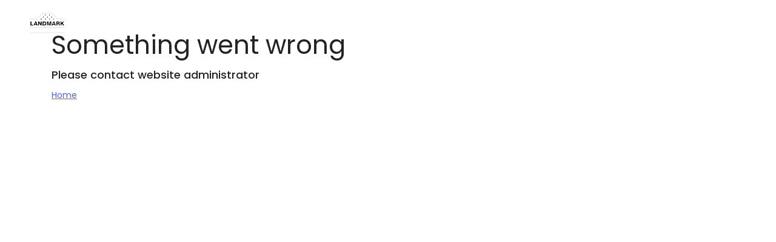

--- FILE ---
content_type: text/html; charset=utf-8
request_url: https://www.landmarkhomes.ca/500.aspx?aspxerrorpath=/quick-possession.aspx
body_size: 6378
content:
<!DOCTYPE html> <html xmlns="http://www.w3.org/1999/xhtml" lang="en"> <head><meta charset="UTF-8"> <meta name="viewport" content="width=device-width, initial-scale=1.0"> <link rel="apple-touch-icon" sizes="180x180" href="/image-uploads/apple-touch-icon.png"> <link rel="icon" type="image/png" sizes="32x32" href="/image-uploads/favicon-32x32.png"> <link rel="icon" href="/images/favicon-32x32.ico"> <link rel="icon" type="image/png" sizes="16x16" href="/image-uploads/favicon-16x16.png"> <!-- Web Fonts--> <link href="https://fonts.googleapis.com/css?family=Poppins:400,500,600%7cPlayfair+Display:400i" rel="stylesheet"> <link href="https://fonts.googleapis.com/css2?family=Cutive+Mono&display=swap" rel="stylesheet"> <!-- Plugins--> <link href="/assets/css/plugins.min.css" rel="stylesheet"> <!-- Template core CSS--> <link href="https://cdn.jsdelivr.net/npm/bootstrap@5.3.5/dist/css/bootstrap.min.css?id=v2" rel="stylesheet"> <link href="/assets/css/template.css" rel="stylesheet"> <link href="https://cdn.builderq.ca/css/bq-card-module.css" rel="stylesheet"> <link href="/assets/css/owl.carousel.css" rel="stylesheet"> <link href="/css/hello-bar.css" rel="stylesheet"> <link href="/css/theme.css?id=1515" rel="stylesheet"> <!-- Google Tag Manager --> <script>(function(w,d,s,l,i){w[l]=w[l]||[];w[l].push({'gtm.start':
new Date().getTime(),event:'gtm.js'});var f=d.getElementsByTagName(s)[0],
j=d.createElement(s),dl=l!='dataLayer'?'&l='+l:'';j.async=true;j.src=
'https://www.googletagmanager.com/gtm.js?id='+i+dl;f.parentNode.insertBefore(j,f);
})(window,document,'script','dataLayer','GTM-TSHTHRH');</script> <!-- End Google Tag Manager --> <!-- Scrips --> <script src="/assets/js/src/jquery-3.4.1.min.js" data-loaded="true"></script> <script src="/assets/js/src/core.min.js"></script> <script src="/assets/js/src/script.js"></script> <script src="/assets/js/src/owl.carousel.min.js" data-loaded="true"></script> <script src="https://kit.fontawesome.com/eb0974024b.js" crossorigin="anonymous"></script> <script type="text/javascript">     (function(c,l,a,r,i,t,y){         c[a]=c[a]||function(){(c[a].q=c[a].q||[]).push(arguments)};         t=l.createElement(r);t.async=1;t.src="https://www.clarity.ms/tag/"+i;         y=l.getElementsByTagName(r)[0];y.parentNode.insertBefore(t,y);     })(window, document, "clarity", "script", "ptyg9w7no6"); </script> <link rel="canonical" href="https://www.landmarkhomes.ca/500.aspx?aspxerrorpath=/quick-possession.aspx" /> <meta property="og:url" content="https://www.landmarkhomes.ca/500.aspx?aspxerrorpath=/quick-possession.aspx" /> <base href="https://www.landmarkhomes.ca/" /> <!-- Meta Pixel Code --> <script>
!function(f,b,e,v,n,t,s)
{if(f.fbq)return;n=f.fbq=function(){n.callMethod?
n.callMethod.apply(n,arguments):n.queue.push(arguments)};
if(!f._fbq)f._fbq=n;n.push=n;n.loaded=!0;n.version='2.0';
n.queue=[];t=b.createElement(e);t.async=!0;
t.src=v;s=b.getElementsByTagName(e)[0];
s.parentNode.insertBefore(t,s)}(window, document,'script',
'https://connect.facebook.net/en_US/fbevents.js');
fbq('init', '1042354639296664');
fbq('track', 'PageView');
</script> <noscript><img height="1" width="1" style="display:none"
src="https://www.facebook.com/tr?id=1042354639296664&ev=PageView&noscript=1"
/></noscript> <!-- End Meta Pixel Code --><title>Something went wrong | Demo Builder
</title></head> <body> <script src="https://accounts.google.com/gsi/client" async defer></script> <form method="post" action="/500.aspx?aspxerrorpath=/quick-possession.aspx" id="form1"> <div class="aspNetHidden"> <input type="hidden" name="__EVENTTARGET" id="__EVENTTARGET" value="" /> <input type="hidden" name="__EVENTARGUMENT" id="__EVENTARGUMENT" value="" /> <input type="hidden" name="__VIEWSTATE" id="__VIEWSTATE" value="p8RfCtB2Dt8EbC7QUVAwFmpLm8ELlf24fAjTZKsu0qhOdwSWEerNpsC+96mWAklOD1NQ37nWINVWemZ48OGoyOr97ox+Ry6/r6ducsrMxWPODnRXBTeHfVl7oSr2RvE6rRm8LhCzgkfqUoaO/Prlspp9uitUU8RRTcG0fnOYsT6DHqseHQeJEmGRwe/DubzFuwb4X35Ww8ZxFOsLY14KwTPrDKC07y38EH/c9hMh5Bm6Ezvp" /> </div> <script type="text/javascript">
//<![CDATA[
var theForm = document.forms['form1'];
if (!theForm) {theForm = document.form1;
}
function __doPostBack(eventTarget, eventArgument) {if (!theForm.onsubmit || (theForm.onsubmit() != false)) {theForm.__EVENTTARGET.value = eventTarget;theForm.__EVENTARGUMENT.value = eventArgument;theForm.submit();}
}
//]]> </script> <div> <input type="hidden" name="hdnMapID" id="hdnMapID" value="39754fe994fb530d"> <input type="hidden" name="hdnMapAPIKey" id="hdnMapApiKey" value="AIzaSyByw9ERTKe-N5AWVEYH3FJ1-73VFoIq2TM"> <script async src="https://cse.google.com/cse.js?cx=d5286123ae9504c8c"></script> </div> <div> </div> <div> </div> <div class="d-none">https://www.landmarkhomes.ca/</div> <!-- Header--> <header class="header"> <div class="container-fluid"> <!-- Brand--> <div class="inner-header"> <a class="inner-brand" href="/edmonton"> <img width="74px" height="43px" src="https://www.landmarkhomes.ca//images/logo/landmark-homes-120250617111013228-org.png" alt="Landmark Homes" /> <img class="d-none" src="" alt=""> </a> </div> <!-- Navigation--> <div class="inner-navigation collapse"> <div class="inner-nav"> <ul> </ul> </div> </div> </div> </header> <!-- Header end--> <!-- Wrapper--> <div class="wrapper"> <!-- Main Content START --> <div class="container"> <div class="row"> <div class="col my-5"> <h1>Something went wrong</h1> <h5>Please contact website administrator</h5> <a href="/" class="btn-link mt-4 btn-custom">Home</a> </div> </div> </div> <!-- Main Content END --> <!-- Footer Start --> <div> <style>* { box-sizing: border-box; } body {margin: 0;}*{box-sizing:border-box;}body{margin:0;}</style> </div> <!-- Footer End --> </div> <!-- Wrapper End--> <!-- Modal - gmail/fb login ---> <div class="modal fade" id="modal-1" tabindex="-1" role="dialog" aria-labelledby="exampleModalLabel" aria-hidden="true"> <div class="modal-dialog modal-dialog-centered" role="document"> <div class="modal-content rounded-3"> <div class="modal-header"> <h5 class="modal-title">Log In</h5> <button class="close" type="button" data-dismiss="modal" aria-label="Close"> <span aria-hidden="true">×</span> </button> </div> <div class="modal-body"> <div class="logged-user-dropdown"> <h5 class="logged-user-name text-center"></h5> <a class="btn-logout-user btn btn-secondary text-nowrap d-block text-white mb-2"id="lnkFavourites2" title="View Favourites"href='favourites.aspx?city='> <i class="bi bi-suit-heart me-2"></i>View Favourites</a> <a onclick="UserSignOut();" id="lnkLogOut" class="btn-logout-user btn btn-danger text-nowrap d-block text-white" href="javascript:__doPostBack(&#39;ctl00$lnkLogOut&#39;,&#39;&#39;)"> <i class="bi bi-power me-2"></i> Log Out</a> </div> <div id="loginDiv" class="loginbtn-area text-center"> <!-- Google Sign-In (Styled) --> <div class="border align-items-center border-secondary border-2 overflow-hidden justify-content-between d-flex mb-3 px-3 rounded-2" style="padding-top: 5px; padding-bottom: 8px;"> <div id="g_id_onload" data-client_id="374923377842-84r1brbu6ofedub0n5tobv7dh4gj6fq5.apps.googleusercontent.com" data-auto_prompt="false"></div> <div id="btn-gmail" class="custom-google-btn g_id_signin d-block mx-auto" data-size="large" data-theme="outline" data-click_listener="handleCredentialResponse" style="transform: scale(1.4);"> <img src="/assets/images/google.svg" alt=""> <span>Continue Google</span> </div> </div> <!-- Facebook Login (Styled) --> <div class="custom-fb-btn overflow-hidden py-3 rounded-2" id="btn-fb" style="background-color: #4865b4;"> <input type="hidden" id="hdnFBAppID" value="350649375652354" /> <fb:login-button scope="public_profile,email" onlogin="checkLoginState();" class="fb-login-rendered" style="transform: scale(1.5)"> <span>Continue Facebook</span> </fb:login-button> </div> </div> </div> </div> </div> </div> <div> </div> <div> <!-- Off canvas--> <div class="off-canvas-sidebar"> <div class="off-canvas-sidebar-wrapper"> <div class="off-canvas-header"><a class="off-canvas-close" href="#"><span class="ti-close"></span></a></div> <div class="off-canvas-content"> <div> <ul class="list-unstyled my-3"> <li class="pb-3 mb-3 border-bottom" style="border-color:#636363 !important"><a class="text-decoration-none" href="/edmonton/paying-for-your-home">Mortgage Payment Calculator</a></li> <li class="pb-3 mb-3 border-bottom" style="border-color:#636363 !important"><a class="text-decoration-none" href="/edmonton/home-buyer-guide">Home Buyer's Guide</a></li> </ul></div></div></div></div> <!-- Off canvas end--> <!-- Scripts--> <script src="/assets/js/bootstrap/bootstrap.min.js"></script> <script src="https://cdn.jsdelivr.net/npm/bootstrap@5.3.5/dist/js/bootstrap.bundle.min.js"></script> <!-- Needed for the Map --> <script src="https://cdn.builderq.ca/js/jquery.lazy.min.js" async defer></script> <script src="https://cdn.builderq.ca/js/jquery.lazy.plugins.min.js" async defer></script> <!-- Needed for the Map  --> <script src="/assets/js/custom/plugins.min.js"></script> <script src="/assets/js/custom/custom.min.js"></script> <script src="https://maps.googleapis.com/maps/api/js?key=AIzaSyByw9ERTKe-N5AWVEYH3FJ1-73VFoIq2TM" onerror="alert('Failed to load Google Maps API')"></script> <script src="/js/sliders.js?id=v4"></script> <script src="/js/main.js?id=v4"></script> <script src="/scripts/hello-bar.js?id=v2"></script> <script>// code to add transprent class in header + delay logo load$(document).ready(function () {// header transparent class inject$('.header').addClass('header-transparent');$('.header .inner-brand').addClass('logo-loaded');// smooth scroll$('.smooth-scroll').on('click', function (e) {e.preventDefault();const targetId = $(this).attr('href');const offset = parseInt($(this).data('offset')) || 0;if ($(targetId).length) {$('html, body').animate({scrollTop: $(targetId).offset().top - offset}, 600);}});});// check for empty div and hide it$('.empty-check, .empty-check p').each(function () {if ($.trim($(this).html()) === '') {$(this).hide();}});// activate bootstrap tooltip globallyconst tooltipTriggerList = [].slice.call(document.querySelectorAll('[data-bs-toggle="tooltip"]'))const tooltipList = tooltipTriggerList.map(function (tooltipTriggerEl) {return new bootstrap.Tooltip(tooltipTriggerEl)})
// Re-initialize tooltips after each partial postbackvar prm = Sys.WebForms.PageRequestManager.getInstance();prm.add_endRequest(function () {$('[data-bs-toggle="tooltip"]').tooltip();});// Hide tooltip right after checkbox is clicked$(document).on("click change", "[data-bs-toggle='tooltip']", function () {$(this).tooltip("hide");});// relocate modals + offcanvas to body end to fix backdrop covering issue$(document).on('show.bs.modal', '.modal', function () {$(this).appendTo('body');});
$(document).on('show.bs.offcanvas', '.offcanvas', function () {$(this).appendTo('body');});</script> <!-- adding theme.css using code so it wont cache --> <!--<script>
const link = document.createElement('link');
link.rel = 'stylesheet';
link.href = '/css/theme.css?v=' + new Date().getTime();
document.head.appendChild(link);
</script>--> <script type="text/javascript" src='https://crm.zoho.com/crm/javascript/zcga.js'> </script> <!-- Do not remove this --- Analytics Tracking code starts --> <script id = 'wf_anal' src = 'https://crm.zohopublic.com/crm/WebFormAnalyticsServeServlet?rid=[base64]&tw=2b2a839c007c4c045f47b73b60c4730c6356d5efc0ce954df764c507e91ac3e0'> </script> <script>window.$zoho=window.$zoho || {};$zoho.salesiq=$zoho.salesiq||{ready:function(){}}</script><script id="zsiqscript" src="https://salesiq.zohopublic.com/widget?wc=siqbc862e095ad66c1d6ccdba09cb2139613ff08720d4e959e9a28ce1754a63de06" defer></script> <!-- Do not remove this --- Analytics Tracking code ends. --> <style>
/*  hide recaptcha badge */
.grecaptcha-badge { visibility: hidden; }
</style> <style>.mf-card {height: 270px;display: inline-block;width: calc(50% - 50px);margin: 15px;vertical-align: top;border-radius: 10px;box-shadow: 0 02px 2px 2px rgba(0, 0, 0, 0.05);position: relative;background-position: center 40%;vertical-align: top;background-size: cover;}@media(max-width:992px) {.mf-card {height: 270px;display: block;width: calc(100% - 50px);}}.mf-card>div:nth-child(1),.mf-card>div:nth-child(2) {display: inline-block;}.mf-card .card-body-absolute {position: absolute;bottom: 0;left: 0;width: 100%;background-color: rgba(0, 0, 0, 0.34);color: white;padding: 16px;text-align: center;}.mf-card ul {padding: 0;font-size: 100%;letter-spacing: 0.04em;}.mf-card .card-title {font-size: 176%;font-weight: 600;}.mf-card-container {max-width: 1200px;margin: 40px auto;text-align: center;}
</style> </div> <div class="aspNetHidden"> <input type="hidden" name="__VIEWSTATEGENERATOR" id="__VIEWSTATEGENERATOR" value="7ABC8D36" /> <input type="hidden" name="__EVENTVALIDATION" id="__EVENTVALIDATION" value="DM0YNOBlNFNehO2Ez7aylU83BIpe85LZge31mvgdX89qU36yLFYVRN0dLh1yk8TCRm6l0mYulujh7ieIzXp2jELg/MFC929bXmKHeHvroqp3GypM" /> </div></form> </body> </html>

--- FILE ---
content_type: text/css
request_url: https://cdn.builderq.ca/css/bq-card-module.css
body_size: 513
content:
/*
    Resources used:
    bootstrap css
    bootstrap icons
    bq-common.css file
*/

@import url("https://cdn.builderq.ca/css/bq-common.css?id=5454");

/* Edit Colors for Cards*/
:root {
  --btn-bg-color: black;
  --bq-card-bg: #fff;
  --bq-card-bg-hover: #fbfbfb;
  --bq-card-border-color: red;
}


/* DO NOT EDIT */
.bq-property-card > div {
  transition: all 0.2s ease-in-out;
  background-color: var(--bq-card-bg);
  border-color: var(--bq-card-border-color);
}
.bq-property-card > div:hover {
  box-shadow: 0 10px 10px rgba(0, 0, 0, 0.1);
  background-color: var(--bq-card-bg-hover);
}

.bq-property-card-btn {
  background-color: var(--btn-bg-color);
  color: white;
}

.bq-property-card-style-2 .bq-property-card-btn {
  border-color: var(--btn-bg-colors) !important;
  background-color: white;
  color: black;
}
.bq-property-card-style-2 .bi {
  font-size: 12px;
}
.bq-property-card-style-2 li {
  padding-top: 10px;
  padding-bottom: 10px;
}

.bq-property-card-style-3 {
  min-height: 250px;
}
.bq-property-card-style-3 .property-side-links {
  opacity: 0;
  visibility: hidden;
  transition: all 0.2s ease-in-out;
}
.bq-property-card-style-3:hover .property-side-links {
  opacity: 1;
  visibility: visible;
}


--- FILE ---
content_type: text/css
request_url: https://www.landmarkhomes.ca/css/hello-bar.css
body_size: 527
content:
.helloBar {
  position: relative;
  top: 0;
  left: 0;
  width: 100%;
  text-align: center;
  background-color: #273746;
  z-index: 10;
  display: none;
  color: #fff
}
.helloBar * {
  font-size: 94% !important
}
.helloBar .helloBar-valign {
  display: table;
  text-align: center;
  vertical-align: middle;
  width: 100%;
  height: 100%
}
.helloBar .helloBar-valign .hbv {
  display: table-cell;
  vertical-align: middle;
  padding: 8px 30px
}
.helloBar .helloBar-valign .hbv p {
  margin: 0
}
.helloBar .helloBar-valign .hbv a {
  color: inherit;
  border-bottom: 1px solid #7e7a7a;
  padding: 1px 0;
  margin: 2px;
  white-space: nowrap;
  display: inline-block;
  letter-spacing: .07em;
  text-decoration: none
}
.helloBar .btn-hellobar, .helloBar .btn-hellobar-plain {
  border: 1px solid #e9e9e9;
  text-decoration: none;
  color: #fff !important;
  padding: 3px 9px;
  white-space: nowrap;
  border-radius: 4px;
  margin: 2px 6px;
  display: inline-block;
  vertical-align: middle;
  letter-spacing: .04em
}
.helloBar .btn-hellobar-plain {
  border: none;
  border-bottom: 1px solid #e9e9e9;
  border-radius: 0;
  padding: 0 0 1px
}
.helloBar .helloBar-close {
  position: absolute;
  top: 50%;
  right: 4px;
  margin-top: -20px;
  font-size: 24px !important;
  width: 40px;
  height: 40px;
  cursor: pointer
}
.helloBar-push {
  position: absolute;
  top: 0;
  left: 0
}
@media(max-width:992px) {
  .helloBar {
    font-size: 14px
  }
}
@media(max-width:766px) {
  .helloBar {
    font-size: 12px
  }
  .helloBar .helloBar-valign .hbv {
    padding: 9px 22px 9px 9px
  }
}

--- FILE ---
content_type: text/css
request_url: https://www.landmarkhomes.ca/css/theme.css?id=1515
body_size: 5376
content:
/* lmh colors */
:root {
  --lmh-blue: #42577f;
  --lmh-blue-2: #42577f;
  --lmh-red: #dd6363;
  --lmh-btn-hover: #11162d;
  --badge-color-1: #40598073 !important;
  --badge-color-2: #40598073 !important;
}
/* h1 {
  font-size: clamp(1.8rem, 5vw, 2.5rem);
}
h2 {
  font-size: clamp(1.6rem, 4.2vw, 2rem);
}
h3 {
  font-size: clamp(1.4rem, 3.6vw, 1.75rem);
}
h4 {
  font-size: clamp(1.2rem, 3vw, 1.5rem);
}
h5 {
  font-size: clamp(1.1rem, 2.4vw, 1.25rem);
}
h6 {
  font-size: clamp(1rem, 1.8vw, 1rem);
} */
/* colors */
.lmh-text-blue {
  color: var(--lmh-blue);
}
.lmh-bg-blue {
  background-color: var(--lmh-blue);
}
.lmh-bg-red {
  background-color: var(--lmh-red);
}
html {
  scroll-behavior: smooth;
}
body,
.text-pretty {
  text-wrap: pretty;
}
.ls-2x {
  letter-spacing: 0.04em;
}
.fw-500 {
  font-weight: 500 !important;
}
.fw-600 {
  font-weight: 600 !important;
}
p:empty {
  display: none !important;
}
.responsive-h1 {
  font-size: clamp(2rem, 4vw, 3rem);
}
@media (min-width: 992px) {
  body {
    padding: 0 !important;
    overflow: auto !important;
  }
}
@media (max-width: 991.98px) {
  .wrapper {
    padding-top: 0;
    margin-top: 74px;
  }
  .inner-nav {
    display: block;
    padding: 20px 23px;
  }
}
.mt-header-spacer {
  margin-top: 74px;
}
.pt-header-spacer {
  padding-top: 74px;
}
.btn-brand,
.btn-primary {
  background-color: var(--lmh-blue);
  border-color: var(--lmh-blue);
  max-width: 550px;
}
.btn-brand:hover,
.btn-primary:hover {
  background-color: var(--lmh-btn-hover) !important;
  border-color: var(--lmh-btn-hover) !important;
}
.btn-outline {
  background-color: transparent;
  color: var(--lmh-blue);
}
.btn-outline.btn-brand {
  border-color: var(--lmh-blue);
}
/* header hover  */
/* nav fav heart btn */
.header .fa-heart::before,
.header .fa-heart::after {
  opacity: 1 !important;
}
.header:hover .fa-heart::before,
.header:hover .fa-heart::after {
  color: black;
}
@media (min-width: 992px) {
  .header-small .fa-heart::before,
  .header-small .fa-heart::after {
    color: black !important;
  }
}
.header {
  top: 0;
}
.header:hover .inner-brand img {
  filter: invert(0) brightness(1) grayscale(0) !important;
}
.header:hover {
  background-color: white;
}
/* brand logo sizing */
.header .inner-brand {
  width: 120px;
  padding: 0 14px;
}
.header .inner-brand img {
  width: 100%;
}
.header-small .inner-brand {
  padding: 0 20px;
}
/* main nav - desktop */
.header.header-transparent .inner-nav > ul > li > a::after {
  width: 0;
}
@media (max-width: 991.98px) {
  .inner-navigation {
    height: calc(100vh - 73px);
    max-height: inherit !important;
    transition: height 0.4s ease-in-out;
  }
  .header-small .inner-navigation {
    height: calc(100vh - 59px);
  }
}
@media (min-width: 992px) {
  .header:hover .extra-nav > ul > li > a,
  .header:hover .inner-nav > ul > li > a {
    color: #222;
  }
  .header:hover .extra-nav > ul > li:hover > a,
  .header:hover .inner-nav > ul > li:hover > a {
    color: rgba(34, 34, 34, 0.65);
  }
}
@media (max-width: 992px) {
  .header .inner-nav .sub-menu {
    padding-left: 0 !important;
    border-radius: 0;
  }
  .module {
    padding-top: 60px;
    padding-bottom: 60px;
  }
  .inner-nav .sub-menu li > a {
    padding: 8px 4px;
  }
}
.inner-nav .sub-menu li > a {
  white-space: nowrap;
  font-size: 0.75rem !important;
}
/* home page */
.thumbnail-calma {
  box-shadow: 0 10px 60px rgba(0, 0, 0, 0.05);
  transition: all 0.5s ease-in-out;
}
/* home page - communities slider logo */
.community-logo-on-slider {
  width: 48%;
  /* 'height: 116px;' */
}
.img-text-container {
  position: absolute;
  bottom: 30px;
  left: 30px;
  background-color: #ff000082;
  z-index: 2;
  width: 67%;
  display: flex;
}
/* owl carousel - equal height fix */
.owl-equal-height .owl-stage {
  display: flex;
}
/* owl arrows */
.blog-arrows .owl-next,
.blog-arrows .owl-prev {
  background-color: #00000085;
  padding: 0 10px;
  width: 40px !important;
  height: 40px;
  margin-right: 16px;
  border-radius: 50px;
  color: white;
  border: none;
}
.blog-arrows .owl-prev {
  margin-left: 16px;
}
.blog-arrows .owl-next::before,
.blog-arrows .owl-prev::before {
  filter: invert(1);
}
.owl-communities-arrow .owl-next::before,
.owl-communities-arrow .owl-prev::before {
  width: 20px !important;
  height: 20px !important;
}
@media (min-width: 992px) {
  .owl-carousel .owl-nav {
    margin-top: 0;
  }
}
.owl-carousel .owl-next,
.owl-carousel .owl-prev {
  width: 20px;
  overflow: hidden;
  font-size: 20px;
}
.owl-remote-nav .owl-prev::before,
.owl-remote-nav .owl-next::before,
.owl-nav-top .owl-prev::before,
.owl-nav-top .owl-next::before,
.owl-carousel .owl-prev::before,
.owl-carousel .owl-next::before {
  font-family: "Font Awesome 6 Free";
  font-weight: 900;
}
.owl-remote-nav .owl-prev::before,
.owl-nav-top .owl-prev::before,
.owl-carousel .owl-prev::before {
  content: "";
  /* fa-angle-left */
  background: url("/images/angle-left-solid.svg") center center no-repeat;
  background-size: 61%;
  display: block;
  width: 100%;
  height: 100%;
}
.owl-remote-nav .owl-next::before,
.owl-nav-top .owl-next::before,
.owl-carousel .owl-next::before {
  content: "";
  /* fa-angle-right */
  background: url("/images/angle-right-solid.svg") center center no-repeat;
  background-size: 61%;
  display: block;
  width: 100%;
  height: 100%;
}
.owl-carousel .owl-prev::after,
.owl-carousel .owl-next::after {
  display: none !important;
}
#owl-nav .owl-next,
#owl-nav .owl-prev {
  cursor: pointer !important;
}
.owl-prev.disabled,
.owl-next.disabled {
  opacity: 0.5 !important;
}
/* Dot */
.menu-icon:before {
  content: "";
  position: absolute;
  top: 21px;
  right: 9px;
  animation: pulse 1s ease-in-out;
  animation-iteration-count: 1;
  width: 8px;
  height: 8px;
  background-color: red;
  border-radius: 20px;
  transition: top 05s ease-in-out;
}
.header-small .menu-icon:before {
  top: 17px;
}
/* Pulse animation */
@keyframes pulse {
  0% {
    transform: scale(0.8);
    opacity: 0.2;
  }
  50% {
    transform: scale(2);
    opacity: 1;
  }
  100% {
    transform: scale(0.8);
    opacity: 0.2;
  }
}
.btnFav {
  position: relative;
  width: 20px;
  height: 20px;
  display: block;
  cursor: pointer;
  transition: all 0.2s ease-in-out;
}
.btnFav [type="checkbox"] {
  display: none;
}
.btnFav [type="checkbox"]:checked + label,
.btnFav label:hover {
  background: url("https://icons.getbootstrap.com/assets/icons/suit-heart-fill.svg") center center no-repeat !important;
}
.btnFav:hover {
  transform: scale(1.2);
}
.btnFav label {
  position: absolute;
  width: 100%;
  height: 100%;
  overflow: hidden;
  margin: 0;
  background-size: contain !important;
  cursor: pointer;
  background: url("https://icons.getbootstrap.com/assets/icons/suit-heart.svg") center center no-repeat;
}
#filterCollapse .offcanvas-body h5 {
  margin-bottom: 20px;
}
.checkbox-list img {
  display: none;
}
/* Home Page Only - delaying logo appearance on first load to avoid color logo and white logo appearance issue */
.header .inner-brand {
  visibility: hidden;
  opacity: 0;
  transition: all 0.4s ease-in-out;
  transition-delay: 0.4s;
}
.header .inner-brand.logo-loaded {
  visibility: visible;
  opacity: 1;
}
/* home page color logo and white logo appearance */
@media (min-width: 992px) {
  .header:not(.header-small) .inner-brand img {
    filter: invert(1) brightness(2) grayscale(1);
  }
}
/* filter panel custom */
.off-canvas-sidebar-open .off-canvas-sidebar.custom {
  transform: translateX(-375px);
}
.off-canvas-sidebar.custom {
  width: 375px !important;
  right: -375px;
}
.off-canvas-sidebar h5 {
  color: inherit;
  margin-bottom: 18px;
}
.off-canvas-header {
  margin: 0;
}
.off-canvas-clear {
  font-size: 9px;
}
.off-canvas-sidebar.custom .off-canvas-sidebar-wrapper {
  padding: 20px;
}
.off-canvas-sidebar-wrapper .btn-outline-danger {
  color: #dc3545;
}
@media (min-width: 992px) {
  .off-canvas-sidebar.custom {
    width: auto !important;
  }
  .off-canvas-lg {
    position: relative;
    right: 0;
    z-index: auto;
  }
  .off-canvas-lg .off-canvas-sidebar-wrapper {
    height: calc(100vh - 105px);
    width: auto !important;
    margin: 0 !important;
    padding: 0;
  }
  .off-canvas-lg .off-canvas-close,
  .off-canvas-lg + .offcanvas-backdrop {
    display: none !important;
  }
  .offcanvas-lg .offcanvas-body {
    flex-direction: column;
  }
}
@media (min-width: 992px) {
  .offcanvas-start-lg-static {
    position: static !important;
    transform: none !important;
    visibility: visible !important;
    background-color: transparent;
    border: none;
    overflow: auto;
    height: calc(100vh - 100px) !important;
  }
}
@media (max-width: 992px) {
  .offcanvas-start-lg-static .bg-custom-filter {
    background-color: var(--bs-light);
  }
}
/* login */
.logged-user-active > p {
  margin-bottom: 20px !important;
}
/* .btn-gmail iframe {
  width: 100% !important;
  margin: 0 !important;
} */
.btn-logout-user {
  display: none !important;
}
.logged-user-active .btn-logout-user {
  display: block !important;
}
.fixed-tooltip {
  display: none;
}
.fb-login-rendered {
  display: flex;
  align-items: center;
  justify-content: center;
}
/* no ui slider tool tip*/
.custom-sliders div.nouislider-custom-tooltip {
  background-color: #f7f7f7 !important;
  color: black !important;
  font-weight: 600 !important;
  letter-spacing: 0.02em !important;
  font-size: 13px;
  margin-top: 14px;
  padding: 5px 20px;
  border-radius: 8px;
  min-width: 60px;
  text-align: center;
}
.width-sm {
  max-width: 180px !important;
}
.cluster {
  font-size: 1.5em;
  background-color: yellow;
  padding: 0.25em 0.5em;
  transform: rotate(5deg);
}
.red {
  color: white;
  font-size: 2em;
  font-weight: bold;
  background-color: red;
  transform: rotate(-5deg);
}
@media (min-width: 992px) {
  .sticky-lg-top {
    position: sticky;
    top: 0;
    z-index: 1020;
  }
  .sticky-lg-top .gmap {
    height: calc(100vh - 60px) !important;
  }
  .sticky-lg-top.collapse:not(.show) {
    display: block !important;
  }
}
.gmap {
  height: 550px;
}
/* map popup */
.popup-card {
  max-width: 190px !important;
  font-family: inherit !important;
}
.popup-card .pu-image-link,
.popup-card .pu-com-logo-link {
  display: block !important;
}
.popup-card img {
  max-width: 100% !important;
  display: block;
  margin: 0 !important;
}
.popup-card .pu-info-container {
  padding: 12px !important;
  text-align: center !important;
}
.popup-card .pu-buttons {
  margin-top: 14px !important;
  margin-bottom: 0 !important;
}
.popup-card .pu-buttons a {
  background-color: var(--lmh-blue) !important;
  color: white;
  text-decoration: none;
  padding: 10px;
  display: block;
  margin-bottom: 10px;
  border-radius: 50px;
  text-transform: uppercase;
  letter-spacing: 0.06em;
  font-weight: bold;
  font-size: 90%;
}
.popup-card .pu-buttons a:last-of-type {
  margin-bottom: 0 !important;
}
.popup-card .pu-com-logo-link {
  padding: 30px 20px 20px !important;
  border-bottom: 1px solid #cecece;
}
.popup-card.com-lotmap,
.custom-mappopup {
  padding: 23px !important;
  text-align: center !important;
  line-height: 1.6 !important;
  font-family: inherit !important;
  font-size: inherit !important;
}
.popup-card.com-lotmap .pu-info-container {
  padding: 0 !important;
}
.gm-style-iw-d > div > div.custom-mappopup {
  padding: 20px 15px 4px !important;
}
/* map popup - google classes reset */
.gm-style-iw-chr {
  position: absolute;
  top: 0;
  left: 0;
  width: 100%;
}
.gm-style-iw.gm-style-iw-c,
.gm-style-iw-d {
  padding: 0 !important;
  overflow: hidden !important;
}
.gm-style-iw-d > div > div {
  padding: 0 !important;
  color: black;
}
/* blog carousel */
@media (max-width: 768px) {
  .blog-carousel .portfolio-item .portfolio-item-caption {
    position: relative !important;
    transform: inherit !important;
  }
  .blog-carousel .portfolio-item .portfolio-item-img {
    top: 0 !important;
  }
}
@media (max-width: 992px) {
  .module-cover.fullscreen {
    height: calc(100vh - 140px) !important;
  }
}
.author-image {
  width: 110px;
}
.module-cover-half {
  padding: 60px 0 60px !important;
}
@media (max-width: 992px) {
  .module-cover {
    /* padding: 60px 0 60px; */
    z-index: inherit !important;
  }
}
/* virtual tour responsive iframe */
.responsive-iframe-wrapper {
  position: relative;
  width: 100%;
  padding-bottom: 56.25%;
  height: 0;
  overflow: hidden;
}
.responsive-iframe-wrapper iframe {
  position: absolute;
  top: 0;
  left: 0;
  width: 100%;
  height: 100%;
  border: 0;
}
@media (min-width: 992px) {
  .floorplan-height-fix {
    height: calc(100vh - 180px) !important;
  }
}
.floorplan-height-fix img {
  max-width: 100%;
  max-height: 100%;
}
/* arrows */
.arrows-top-right .owl-carousel .owl-next,
.arrows-top-right .owl-carousel .owl-prev {
  top: -34px;
  left: inherit !important;
  right: 0;
}
.arrows-top-right .owl-carousel .owl-next,
.arrows-top-right .owl-carousel .owl-next:hover {
  right: 0;
}
.arrows-top-right .owl-carousel .owl-prev,
.arrows-top-right .owl-carousel .owl-prev:hover {
  left: inherit;
  right: 30px;
}
.arrows-top-right .owl-carousel .owl-next:hover,
.arrows-top-right .owl-carousel .owl-prev:hover {
  color: inherit;
}
.offcanvas {
  z-index: 1060;
  /* Ensure this is higher than other overlapping elements */
}
.floorplan-module .nav-tabs {
  gap: 26px;
}
.floorplan-module .nav-tabs .nav-link.active,
.floorplan-module .nav-tabs .nav-item.show .nav-link {
  border-color: var(--lmh-blue) !important;
}
.breadcrumb-item + .breadcrumb-item::before {
  float: none;
}
.embed-container {
  position: relative;
  padding-bottom: 56.25%;
  height: 0;
  overflow: hidden;
  max-width: 100%;
}
.embed-container iframe,
.embed-container object,
.embed-container embed {
  position: absolute;
  top: 0;
  left: 0;
  width: 100%;
  height: 100%;
}
/* theme form element style adjustments */
.form-control,
.form-select,
.form-check-input {
  border-color: #c3c3c3;
  font-size: inherit;
}
.form-check-input:checked[type="checkbox"] {
  accent-color: inherit !important;
}
.post .post-title {
  font-size: 1rem;
}
.inner-nav .sub-menu:not(.mega-menu-row) li.menu-item-has-children > a::after {
  position: relative;
  display: inline-block;
  top: inherit;
  margin: inherit;
  right: inherit;
}
.inner-navigation .menu-item-has-children > a > span:after {
  content: "";
  display: inline-block;
  width: 10px;
  height: 10px;
  background: url("/images/icons/chevron-down.svg") center center no-repeat;
  background-size: contain;
  margin-left: 4px;
}
.header-transparent .inner-navigation .menu-item-has-children > a > span:after {
  filter: invert(1) brightness(2.5);
}
@media (min-width: 992px) {
  .header:hover .inner-navigation .menu-item-has-children > a > span:after,
  .header-small .inner-navigation .menu-item-has-children > a > span:after {
    filter: invert(0) brightness(0);
  }
}
@media (max-width: 992px) {
  .inner-nav a {
    font-size: 1rem !important ;
  }
  .inner-nav > ul > li {
    border-bottom: 1px solid #747373 !important;
    padding: 14px 0;
  }
}
.logo-container-sm {
  width: 100px;
  height: 100px;
  position: relative;
  overflow: hidden;
  padding: 10px;
  display: flex;
  flex-shrink: 0;
}
.logo-container-sm img {
  width: 100%;
  height: 100%;
  object-fit: contain;
}

.embed-responsive-16by9::before {
  padding-top: 0 !important;
}

#formsubmit {
  max-width: 100% !important;
}

/* loading backdrop */
.loading-backdrop {
  position: fixed; /* cover entire viewport */
  top: 0;
  left: 0;
  width: 100vw;
  height: 100vh;
  background: rgba(0, 0, 0, 0.4); /* dark tint overlay */
  display: flex; /* center content */
  align-items: center;
  justify-content: center;
  z-index: 9999; /* make sure it's above everything */
  color: #fff; /* text color */
  font-size: 1.5rem;
  font-weight: bold;
  backdrop-filter: blur(2px); /* subtle blur effect */
}
.tooltip-inner {
  background-color: #000 !important; /* black background */
  color: #fff !important; /* white text */
}

/* Optional: adjust the arrow color to match background */
.tooltip.bs-tooltip-top .tooltip-arrow::before,
.tooltip.bs-tooltip-bottom .tooltip-arrow::before,
.tooltip.bs-tooltip-start .tooltip-arrow::before,
.tooltip.bs-tooltip-end .tooltip-arrow::before {
  background-color: #000 !important;
}

.compare-checkbox {
  display: flex;
}
.compare-checkbox input {
  position: relative;
  width: 18px;
  height: 18px;
  border: 2px solid #676767;
  border-radius: 4px;
  appearance: none;
  -webkit-appearance: none;
  cursor: pointer;
  background-color: #fff;
}

.compare-checkbox input:checked {
  background-color: #676767;
  border-color: #676767;
}

.compare-checkbox input:checked::after {
  content: "";
  position: absolute;
  left: 4px;
  top: 0px;
  width: 6px;
  height: 12px;
  border: solid white;
  border-width: 0 2px 2px 0;
  transform: rotate(45deg);
}

.compare-label {
  display: none;
}

.trophy {
  position: absolute;
  top: 5%;
  right: 5%;
  max-width: 300px;
  z-index: 50;
}

@media (max-width: 575.98px) {
  .trophy {
    position: absolute;
    top: 5%;
    right: 5%;
    max-width: 150px !important;
    z-index: 50;
  }
}


--- FILE ---
content_type: application/javascript
request_url: https://www.landmarkhomes.ca/assets/js/custom/custom.min.js
body_size: 5776
content:
/*!
 * Template Functions
*/

(function($){

    "use strict";

    /* ---------------------------------------------- /*
     * Preloader
    /* ---------------------------------------------- */

    $(window).on('load', function() {

        if($('div').is('.page-loader')) {
            $('.page-loader').delay(500).fadeOut(800);
        }

    });

    $(document).ready(function() {

        var header             = $('.header'),
            one_page_nav       = $('.onepage-nav'),
            parallax           = $('.parallax'),
            bloggrid           = $('.row-post-masonry'),
            background         = $('[data-background], .slides-container li'),
            module_slides      = $('.module-cover-slides'),
            margin_y           = $('[data-mY]'),
            progress           = $('.progress-item'),
            counter_timer      = $('.counter-timer'),
            pie_chart          = $('.chart'),
            stiky_sidebar      = $('.sticky-sidebar'),
            map                = $('.map'),
            smoothscroll       = $('.smoothscroll'),
            play_btn           = $('.play-button'),
            gallery_group      = $('.gallery-group'),
            gallery            = $('.gallery'),
            shop_gallery       = $('.shop-single-item-popup'),
            portfolio_carousel = $('.portfolio-carousel'),
            shop_carousel      = $('.shop-carousel'),
            clients_carousel   = $('.clients-carousel'),
            review_slides      = $('.review-slides'),
            review_carousel    = $('.review-carousel'),
            image_slider       = $('.image-slider'),
            contact_form       = $('#contact-form');

        /* ---------------------------------------------- /*
         * Collapse navbar on click
        /* ---------------------------------------------- */

        $(document).on('click', '.inner-navigation.show', function(e) {
            if ( $(e.target).is('span') && !$(e.target).parent().parent().hasClass('menu-item-has-children') ) {
                $(this).collapse('hide');
            }
        });

        /* ---------------------------------------------- /*
         * One Page Nav
        /* ---------------------------------------------- */

        $('a', one_page_nav).filter(function() {
            if ($(this).is(':not([href^="#"])')) {
                $(this).addClass('external');
            }
        });

        one_page_nav.singlePageNav({
            filter:       ':not(.external)',
            currentClass: 'active',
            offset:       '58',
        });

        /* ---------------------------------------------- /*
         * Header animation
        /* ---------------------------------------------- */

        $(window).scroll(function() {
            var scroll = $(window).scrollTop();
            if (scroll >= 5) {
                header.addClass('header-small');
                header.addClass('header-shadow');
            } else {
                header.removeClass('header-small');
                header.removeClass('header-shadow');
            }
        }).scroll();

        module_slides.each(function () {
            $(this).superslides($.extend({
                play:            10000,
                animation:       'slide',
                animation_speed: 800,
                pagination:      true,
                scrollable:      true,
            }, $(this).data('module-cover-slides-options')));
        });

        /* ---------------------------------------------- /*
         * Setting background of modules
        /* ---------------------------------------------- */

        background.each(function() {
            if ($(this).attr('data-gradient') == 1) {
                $(this).append('<div class="overlay-background overlay-gradient"></div>');
                $(this).find('.overlay-background').css('opacity', $(this).attr('data-overlay'));
            } else if ($(this).attr('data-overlay') > 0) {
                $(this).append('<div class="overlay-background"></div>');
                $(this).find('.overlay-background').css('opacity', $(this).attr('data-overlay'));
            }
        });

        background.each(function() {
            $(this).css('background-image', 'url(' + $(this).attr('data-background') + ')');
        });

        margin_y.each(function() {
            $(this).css('margin-top', $(this).attr('data-mY') );
        });

        /* ---------------------------------------------- /*
         * Off-canvas
        /* ---------------------------------------------- */

        $('.off-canvas-open, .off-canvas-close').on('click', function() {
            $('body').toggleClass('off-canvas-sidebar-open');
            return false;
        }).resize();

        $(document).on('click', function(e) {
            var container = $('.off-canvas-sidebar');
            if (!container.is(e.target) && container.has(e.target).length === 0) {
                $('body').removeClass('off-canvas-sidebar-open');
            }
        }).resize();

        function getScrollBarWidth() {
            var inner = document.createElement('p');
            inner.style.width = "100%";
            inner.style.height = "200px";
            var outer = document.createElement('div');
            outer.style.position = "absolute";
            outer.style.top = "0px";
            outer.style.left = "0px";
            outer.style.visibility = "hidden";
            outer.style.width = "200px";
            outer.style.height = "150px";
            outer.style.overflow = "hidden";
            outer.appendChild (inner);
            document.body.appendChild (outer);
            var w1 = inner.offsetWidth;
            outer.style.overflow = 'scroll';
            var w2 = inner.offsetWidth;
            if (w1 == w2) w2 = outer.clientWidth;
            document.body.removeChild (outer);
            return (w1 - w2);
        };

        $('.off-canvas-sidebar-wrapper').css('margin-right', '-' + getScrollBarWidth() + 'px');

        $(window).on('resize', function() {
            var width    = Math.max($(window).width(), window.innerWidth);

            if ( width <= 991 ) {
                $('body').removeClass('off-canvas-sidebar-open');
            }
        });

        /* - - - - - - - - - - - - - - - - - - - - - - - - - - - -  /*
        /* Portfolio masonry
        /* - - - - - - - - - - - - - - - - - - - - - - - - - - - -  */

        var filters    = $('.filters'),
            worksgrid = $('.row-portfolio');

        $('a', filters).on('click', function() {
            var selector = $(this).attr('data-filter');
            $('.current', filters).removeClass('current');
            $(this).addClass('current');
            worksgrid.isotope({
                filter: selector
            });
            return false;
        });

        $(window).on('resize', function() {
            worksgrid.imagesLoaded(function() {
                worksgrid.isotope({
                    layoutMode: 'masonry',
                    itemSelector: '.portfolio-item',
                    transitionDuration: '0.4s',
                    masonry: {
                        columnWidth: '.grid-sizer',
                    },
                });
            });
        });

        /* ---------------------------------------------- /*
         * Blog masonry
        /* ---------------------------------------------- */

        $(window).on('resize', function() {
            setTimeout(function() {
                bloggrid.isotope({
                    layoutMode: 'masonry',
                    transitionDuration: '0.5s',
                });
            }, 1000);
        }).resize();

        /* ---------------------------------------------- /*
         * Carousel/Sliders
        /* ---------------------------------------------- */

        image_slider.each(function () {
            $(this).owlCarousel($.extend({
                dots:       1,
                nav:        1,
                center:     1,
                items:      1,
                loop:       1,
                autoHeight: 0,
                margin:     0,
                navText: [
                    '<span class="ti-arrow-left"></span>',
                    '<span class="ti-arrow-right"></span>'
                ],
            }, $(this).data('carousel-options')));
        });

        review_slides.each(function () {
            $(this).owlCarousel($.extend({
                autoplay:   5000,
                nav:        1,
                items:      1,
                loop:       1,
                navText: [
                    '<span class="ti-arrow-left"></span>',
                    '<span class="ti-arrow-right"></span>'
                ],
            }, $(this).data('carousel-options')));
        });

        review_carousel.each(function () {
            $(this).owlCarousel($.extend({
                nav:      0,
                dots:     1,
                autoplay: 1,
                items:    1,
                loop:     1,
                margin:   30,
                responsive: {
                    768: {
                        items: 2
                    },
                    1025: {
                        items: 3
                    }
                },
                navText: [
                    '<span class="ti-angle-left"></span>',
                    '<span class="ti-angle-right"></span>'
                ],
            }, $(this).data('carousel-options')));
        });

        clients_carousel.each(function () {
            $(this).owlCarousel($.extend({
                nav:      0,
                dots:     1,
                autoplay: 1,
                items:    2,
                loop:     false,
                responsive: {
                    768: {
                        items: 4
                    }
                },
                navText: [
                    '<span class="ti-arrow-left"></span>',
                    '<span class="ti-arrow-right"></span>'
                ],
            }, $(this).data('carousel-options')));
        });

        shop_carousel.each(function () {
            $(this).owlCarousel($.extend({
                nav:      0,
                dots:     1,
                autoplay: 1,
                items:    1,
                loop:     1,
                margin:   30,
                responsive: {
                    768: {
                        items: 2
                    },
                    1025: {
                        items: 4
                    }
                },
                navText: [
                    '<span class="ti-angle-left"></span>',
                    '<span class="ti-angle-right"></span>'
                ],
            }, $(this).data('carousel-options')));
        });

        portfolio_carousel.each(function () {
            $(this).owlCarousel($.extend({
                nav:      1,
                dots:     0,
                autoplay: 1,
                items:    1,
                loop:     1,
                margin:   30,
                responsive: {
                    768: {
                        items: 2
                    },
                    1025: {
                        items: 4
                    }
                },
                navText: [
                    '<span class="ti-angle-left"></span>',
                    '<span class="ti-angle-right"></span>'
                ],
            }, $(this).data('carousel-options')));
        });

        /* ---------------------------------------------- /*
         * Popup
        /* ---------------------------------------------- */

        play_btn.magnificPopup({
            type: 'iframe',
        });

        gallery.magnificPopup({
            type: 'image',
            gallery: {
                enabled: true,
                navigateByImgClick: true,
                preload: [0,1]
            },
            image: {
                titleSrc: 'title',
                tError: 'The image could not be loaded.',
            }
        });

        gallery_group.each(function() {
            $(this).magnificPopup({
                delegate: 'a',
                type: 'image',
                gallery: {
                    enabled: true,
                    navigateByImgClick: true,
                    preload: [0,1]
                },
                image: {
                    titleSrc: 'title',
                    tError: 'The image could not be loaded.',
                }
            })
        });

        shop_gallery.magnificPopup({
            type: 'image',
            gallery: {
                enabled: true,
                navigateByImgClick: true,
                preload: [0,1]
            },
            image: {
                titleSrc: 'title',
                tError: 'The image could not be loaded.',
            }
        });

        /* ---------------------------------------------- /*
         * Progress bars, counters, pie charts animations
        /* ---------------------------------------------- */

        progress.each(function() {
            $(this).appear(function() {
                var percent = $(this).find('.progress-bar').attr('aria-valuenow');
                $(this).find('.progress-bar').animate({'width' : percent + '%'});
                $(this).find('.progress-number').countTo({
                    from: 0,
                    to: percent,
                    speed: 900,
                    refreshInterval: 30
                });
            });
        });

        counter_timer.each(function() {
            $(this).appear(function() {
                var number = $(this).find('strong').attr('data-to');
                $(this).countTo({
                    from:            0,
                    to:              number,
                    speed:           1500,
                    refreshInterval: 10,
                    formatter: function (number, options) {
                        number = number.toFixed(options.decimals);
                        number = number.replace(/\B(?=(\d{3})+(?!\d))/g, ',');
                        return number;
                    }
                });
            });
        });

        pie_chart.each(function() {
            $(this).appear(function() {
                $(this).easyPieChart($.extend({
                    barColor:   '#000000',
                    trackColor: '#eeeeee',
                    scaleColor: false,
                    lineCap:    'round',
                    lineWidth:  3,
                    size:       150,
                }, $(this).data('chart-options')));
            });
        });

        /* ---------------------------------------------- /*
         * Sticky Sidebar
        /* ---------------------------------------------- */

        stiky_sidebar.imagesLoaded(function() {
            stiky_sidebar.stick_in_parent({
                offset_top: 80,
                recalc_every: 1
            })
            .on('sticky_kit:bottom', function(e) {
                $(this).parent().css('position', 'relative');
            })
            .on('sticky_kit:unbottom', function(e) {
                $(this).parent().css('position', 'relative');
            }).scroll();
        });

        /* ---------------------------------------------- /*
         * Tooltip
        /* ---------------------------------------------- */

        $(function () {
            $('[data-toggle="tooltip"]').tooltip()
        })

        /* ---------------------------------------------- /*
         * A jQuery plugin for fluid width video embeds
        /* ---------------------------------------------- */

        $('body').fitVids();

        /* ---------------------------------------------- /*
         * Contact form ajax
        /* ---------------------------------------------- */

        contact_form.find('input,textarea').jqBootstrapValidation({
            preventSubmit: true,
            submitError: function($form, event, errors) {
                // additional error messages or events
            },
            submitSuccess: function($form, event) {
                event.preventDefault();

                var submit            = $('submit', contact_form);
                var ajaxResponse      = $('#contact-response');
                var name              = $('[name="name"]', contact_form).val();
                var email             = $('[name="email"]', contact_form).val();
                var subject           = $('[name="subject"]', contact_form).val();
                var message           = $('[name="message"]', contact_form).val();

                $.ajax({
                    type: 'POST',
                    url: 'assets/php/contact.php',
                    dataType: 'json',
                    data: {
                        name: name,
                        email: email,
                        subject: subject,
                        message: message,
                    },
                    cache: false,
                    beforeSend: function(result) {
                        submit.empty();
                        submit.append('<i class="fa fa-cog fa-spin"></i> Wait...');
                    },
                    success: function(result) {
                        if(result.sendstatus == 1) {
                            ajaxResponse.html(result.message);
                            $form.fadeOut(500);
                        } else {
                            ajaxResponse.html(result.message);
                        }
                    }
                });
            }
        });

        /* ---------------------------------------------- /*
         * Google Map
        /* ---------------------------------------------- */

        map.each(function() {

            var reg_exp = /\[[^(\]\[)]*\]/g;

            var map_div        = $(this);
            var is_draggable   = Math.max($(window).width(), window.innerWidth) > 736 ? true : false;
            var is_street_view = ( map_div.data('street-view') ) ? true : false;

            if (map_div.length > 0) {

                var markers_addresses = map_div[0].getAttribute('data-addresses').match(reg_exp),
                    markers_info      = map_div[0].getAttribute('data-info').match(reg_exp),
                    markers_icon      = map_div.data('icon'),
                    map_zoom          = map_div.data('zoom');

                var	markers_values = [], map_center;

                markers_addresses.forEach( function(marker_address, index) {
                    var marker_value = '{'
                    marker_value    += '"latLng":' + marker_address;
                    if (index == 0) {
                        map_center = JSON.parse(marker_address);
                    };
                    if (markers_info[index]) {
                        var marker_data = markers_info[index].replace(/\[|\]/g, '');
                        marker_value   += ', "data":"' + marker_data + '"';
                    };
                    marker_value += '}';
                    markers_values.push(JSON.parse(marker_value));
                });

                var map_options = {
                    scrollwheel: false,
                    styles: [{"featureType":"administrative","elementType":"labels.text.fill","stylers":[{"color":"#444444"}]},{"featureType":"landscape","elementType":"all","stylers":[{"color":"#f2f2f2"}]},{"featureType":"poi","elementType":"all","stylers":[{"visibility":"off"}]},{"featureType":"road","elementType":"all","stylers":[{"saturation":-100},{"lightness":45}]},{"featureType":"road.highway","elementType":"all","stylers":[{"visibility":"simplified"}]},{"featureType":"road.arterial","elementType":"labels.icon","stylers":[{"visibility":"off"}]},{"featureType":"transit","elementType":"all","stylers":[{"visibility":"off"}]},{"featureType":"water","elementType":"all","stylers":[{"color":"#46bcec"},{"visibility":"on"}]}]
                };

                map_options.center    = map_center;
                map_options.zoom      = map_zoom;
                map_options.draggable = is_draggable;

                var markers_options = {
                    icon: markers_icon,
                };

                var map_config = {
                    map: {
                        options: map_options,
                    },
                    streetviewpanorama: {
                        options: {
                            container: $(this),
                            opts: {
                                visible:  is_street_view,
                                position: map_center,
                                enableCloseButton: true,
                                scrollwheel: false,
                            }
                        }
                    },
                    marker: {
                        values:  markers_values,
                        options: markers_options,
                        events: {
                            click: function(marker, event, context) {
                                if (context.data) {
                                    var map        = $(this).gmap3("get"),
                                        infowindow = $(this).gmap3({get:{name:"infowindow"}});
                                    if (infowindow) {
                                        infowindow.open(map, marker);
                                        infowindow.setContent(context.data);
                                    } else {
                                        $(this).gmap3({
                                            infowindow:{
                                                anchor:marker,
                                                options:{content: context.data}
                                            }
                                        });
                                    }
                                }
                            }
                        }
                    }
                };
                map_div.gmap3(map_config);
            };
        });

        /* ---------------------------------------------- /*
         * Scroll Animation
        /* ---------------------------------------------- */

        smoothscroll.on('click', function(e) {
            var target  = this.hash;
            var $target = $(target);
            $('html, body').stop().animate({
                'scrollTop': $target.offset().top - 58
            }, 600, 'swing');
            e.preventDefault();
        });

        /* ---------------------------------------------- /*
         * Scroll top
        /* ---------------------------------------------- */

        $(window).scroll(function() {
            if ($(this).scrollTop() > 100) {
                $('.scroll-top').addClass('scroll-top-visible');
            } else {
                $('.scroll-top').removeClass('scroll-top-visible');
            }
        });

        $('a[href="#top"]').on('click', function() {
            $('html, body').animate({ scrollTop: 0 }, 'slow');
            return false;
        });

        /* ---------------------------------------------- /*
         * Parallax
        /* ---------------------------------------------- */

        var isIE = /MSIE 9/i.test(navigator.userAgent) || /rv:11.0/i.test(navigator.userAgent) || /MSIE 10/i.test(navigator.userAgent) || /Edge\/\d+/.test(navigator.userAgent);

        if (isIE == true) {
            var speed = 1;
        } else {
            var speed = 0.4;
        }

        var isMobile = /Android|iPhone|iPad|iPod|BlackBerry|Windows Phone/g.test(navigator.userAgent || navigator.vendor || window.opera);

        if (!isMobile) {
            parallax.jarallax({
                speed: speed,
            });
        }

    });

})(jQuery);


--- FILE ---
content_type: application/javascript
request_url: https://www.landmarkhomes.ca/js/main.js?id=v4
body_size: 3019
content:
let b64DecodeUnicode = (str) => decodeURIComponent(Array.prototype.map.call(atob(str), (c) => "%" + ("00" + c.charCodeAt(0).toString(16)).slice(-2)).join(""));

let parseJwt = (token) => {
    if (!token) return null;
    try {
        return JSON.parse(b64DecodeUnicode(token.split(".")[1].replace("-", "+").replace("_", "/")));
    } catch (e) {
        return null;
    }
};




// google response handling code
function handleCredentialResponse(response) {
    if (response && response.credential) {
        var identity = parseJwt(response.credential);
        sessionStorage.setItem("userid", identity.email);
        sessionStorage.setItem("userid-" + identity.email, response.credential);
        showAuthInfo();
    }
}

function showAuthInfo() {
    console.log("showAuthID");
    if (sessionStorage.getItem("userid")) {
        console.log("window.isAuthenticated:true");
        var userid = sessionStorage.getItem("userid");
        var identity = parseJwt(sessionStorage.getItem("userid-" + userid));
        //$("#loginDropdown, #loginDropdownCompare").html(`<span class="logged-user"><img src="${identity.picture}" alt="Avatar" title="You are logged into Gmail as ${identity.name}"></span>`);

        $(".logged-user-name").html(`Hello <b>${identity.name}!</b>`);
        $("#loginDropdown, .logged-user-dropdown").addClass("logged-user-active");
        $("#btn-fb, #btn-gmail, .loginbtn-area").hide();
        //CreateUser(identity.name, identity.email, "Google");
    } else if ($("#hdnUserID").val()) {
        //console.log("hdnUserID is null " + $("#hdnUserID").val());
        $("#btn-fb, #btn-gmail, .loginbtn-area").hide();
    } else {
        //console.log("window.isAuthenticated:false");
        $("#btn-fb, #btn-gmail").show();
    }
}

function CreateUser(username, useremail, platform) {
    $.ajax({
        type: "POST",
        url: "../api/ses.asmx/a122",
        data: JSON.stringify({ username: username, email: useremail, platform: platform }),
        contentType: "application/json; charset=utf-8",
        success: function (msg) {
            var userid = $.parseJSON(msg.d ? msg.d : msg);
            //console.log(userid);
            $("#hdnUserID").val(userid);
        },
        error: function (error) {
            //console.log("noData!");
        },
    });
}

window.onload = function () {
    //
    // render gmail button
    google.accounts.id.initialize({
        client_id: "374923377842-84r1brbu6ofedub0n5tobv7dh4gj6fq5.apps.googleusercontent.com",
        callback: handleCredentialResponse,
        auto_select: true,
    });
    google.accounts.id.renderButton(
        document.getElementById("btn-gmail"),
        { theme: "outline", size: "large" } // customization attributes
    );
    if (!sessionStorage.getItem("userid")) {
        google.accounts.id.prompt(); // also display the One Tap dialog
    } else {
        //showAuthInfo();
    }
    
};

function GoogleUserSignOut() {
    console.log("GoogleUserSignOut");
    window.isAuthenticated = false;
    google.accounts.id.disableAutoSelect();
    if (sessionStorage.getItem("userid")) {
        var userid = sessionStorage.getItem("userid");
        sessionStorage.removeItem("userid-" + userid);
        sessionStorage.removeItem("userid");
    }
}

// facebook login code moved here from main.master
window.fbAsyncInit = function () {
    var FBAppID = $("#hdnFBAppID").val();
    //console.log("FBAppID: " + FBAppID);
    FB.init({
        appId: FBAppID,
        cookie: true,
        xfbml: true,
        version: "v15.0",
    });
    FB.AppEvents.logPageView();
    FB.getLoginStatus(function (response) {
        console.log("statusChangeCallback");
        if (response.status === "connected") {
            console.log("connected 1");
            console.log("Welcome! Fetching your information.... ");
            FB.api("/me", { fields: "name, email, picture" }, function (response) {
                //console.log(response);

                //console.log('Successful login for: ' + response.name + ' ' + response.email);
                //document.getElementById('username').innerText = "Hi, " + response.name;

                $("#loginDropdown, #loginDropdownCompare").html(`<span class="logged-user mainjs-fb"><img src="${response.picture.data.url}" alt="Avatar" title="Your are logged into Facebook as ${response.name}"></span>`);

                $(".logged-user-name").html(`Hello <b>${response.name}!</b>`);
                $("#loginDropdown, .logged-user-dropdown").addClass("logged-user-active");
                $(".loginbtn-area").hide();
                sessionStorage.setItem("userid", response.email);
                CreateUser(response.name, response.email, "Facebook");
            });
            $("#btn-fb, #btn-gmail, .login-caption").hide();
        } else if ($("#hdnUserID").val()) {
            //console.log("hdnUserID is null " + $("#hdnUserID").val());
            $("#btn-fb, .loginbtn-area").hide();
        } else {
            $("#btn-fb").show();
        }
    });
};

function checkLoginState() {
    console.log("checkLoginState");
    FB.getLoginStatus(function (response) {
        //console.log('statusChangeCallback');
        if (response.status === "connected") {
            testAPI();
            $("#btn-fb, #btn-gmail, .login-caption").hide();
        } else if ($("#hdnUserID").val()) {
            $("#btn-fb").hide();
        } else {
            $("#lnkLogOut").hide();
        }
    });
}

function testAPI() {
    console.log("Welcome! Fetching your information.... ");
    FB.api("/me", { fields: "name, email, picture" }, function (response) {
        //console.log(response);

        $("#loginDropdown, #loginDropdownCompare").html(`<span class="logged-user"><img src="${response.picture.data.url}" alt="Avatar" title="Your are logged into Facebook as ${response.name}"></span>`);

        $(".logged-user-name").html(`Hello <b>${response.name}!</b>`);
        $("#loginDropdown, .logged-user-dropdown").addClass("logged-user-active");
        $("#btn-fb, #btn-gmail, .loginbtn-area").hide();
        sessionStorage.setItem("userid", response.email);

        CreateUser(response.name, response.email, "Facebook");
    });
}

function UserSignOut() {
    //console.log("UserSignOut");
    $("#lnkLogOut").hide();
    $("#hdnUserID").val("");
    GoogleUserSignOut();
    FBusersignout();
}

function FBusersignout() {
    FB.logout(function (response) { });
}

(function (d, s, id) {
    var js,
        fjs = d.getElementsByTagName(s)[0];
    if (d.getElementById(id)) {
        return;
    }
    js = d.createElement(s);
    js.id = id;
    js.src = "https://connect.facebook.net/en_US/sdk.js";
    fjs.parentNode.insertBefore(js, fjs);
})(document, "script", "facebook-jssdk");

// login overlay
function OverlayLogin() {
    if ($("#hdnUserID").val()) {
        //console.log("user is signed in");
        $(".overlayLogin").removeClass("overlayLogin-active");
        $("#LoginDivMoved").hide();
    } else {
        //console.log("user is not signed in");
        $(".overlayLogin").addClass("overlayLogin-active");
        $("#LoginDivMoved").show();
        $("#LoginDiv").contents().appendTo(".move-here-login");
        event.preventDefault();
    }
}
function bindEvents() {
    $(".btnFav").click(function () {
        OverlayLogin();
    });
}
function closefavpanel() {
    $(".close-login-area").click(function () {
        $(".overlayLogin").removeClass("overlayLogin-active");
        $(".move-here-login").contents().appendTo("#LoginDiv");
        $("#LoginDivMoved").hide();
        location.reload();
    });
}

//var prm = Sys.WebForms.PageRequestManager.getInstance();
//prm.add_endRequest(function () {
//    bindEvents();
//    closefavpanel();

//    // smooth scroll
//    var defaultOffset = 80; // Fallback value
//    $(".smooth-scroll").on("click", function (e) {
//        e.preventDefault();
//        var target = $(this).attr("href");
//        var offset = parseInt($(this).data("offset")) || defaultOffset;

//        if (target && $(target).length) {
//            $("html, body").animate(
//                {
//                    scrollTop: $(target).offset().top - offset,
//                },
//                600
//            );
//        }
//    });
//});
$(document).ready(function () {
    //bindEvents();
    //closefavpanel();

    //// smooth scroll
    //var defaultOffset = 80; // Fallback value
    //$(".smooth-scroll").on("click", function (e) {
    //    e.preventDefault();
    //    var target = $(this).attr("href");
    //    var offset = parseInt($(this).data("offset")) || defaultOffset;

    //    if (target && $(target).length) {
    //        $("html, body").animate(
    //            {
    //                scrollTop: $(target).offset().top - offset,
    //            },
    //            600
    //        );
    //    }
    //});

    //// render gmail button
    //google.accounts.id.initialize({
    //    client_id: "374923377842-84r1brbu6ofedub0n5tobv7dh4gj6fq5.apps.googleusercontent.com",
    //    callback: handleCredentialResponse,
    //    auto_select: true,
    //});
    //google.accounts.id.renderButton(
    //    document.getElementById("btn-gmail"),
    //    { theme: "outline", size: "large" }  // customization attributes
    //);
    //if (!sessionStorage.getItem("userid")) {
    //    google.accounts.id.prompt(); // also display the One Tap dialog
    //} else { }
    //showAuthInfo();
    //google.accounts.id.prompt(); // also display the One Tap dialog
});


--- FILE ---
content_type: application/javascript
request_url: https://www.landmarkhomes.ca/scripts/hello-bar.js?id=v2
body_size: 213
content:
var $checkHelloBarExist = $(".helloBar");

function appendHelloBar() {
  $(".helloBar").show();
}

function startHelloBar() {
  var brandBarHeight = $(".brand-bar").outerHeight();
  var helloBarHeight = $(".helloBar").outerHeight();
  var totalPaddingTop = helloBarHeight + brandBarHeight;

  //$("body").attr("style", "padding-top:" + totalPaddingTop + "px!important");
  //$(".brand-bar").attr("style", "top:" + helloBarHeight + "px");
  //$(".logo-mf").attr("style", "top:" + (helloBarHeight + 12) + "px");
  //$(".brand-logo-mf").attr("style", "top:" + (helloBarHeight + 10) + "px");
}

if ($checkHelloBarExist.length) {
  setTimeout(function () {
    startHelloBar();
    appendHelloBar();
  }, 2000);
}

$(".helloBar-close").click(function () {
  $(".helloBar").hide();
  $("body, .brand-bar, .logo-mf, .brand-logo-mf").attr("style", "");
});


--- FILE ---
content_type: application/javascript
request_url: https://www.landmarkhomes.ca/js/sliders.js?id=v4
body_size: 209
content:
$(".single-img-carousel").owlCarousel({
  items: 1,
  loop: true,
  margin: 10,
  nav: false,
  dots: false,
  animateOut: "fadeOut",
  animateIn: "fadeIn",
  smartSpeed: 600,
  autoplay: true,
  autoplayTimeout: 3000,
  autoplayHoverPause: false,
});

$(".homes-carousel").owlCarousel({
  margin: 20,
  nav: true,
  lazyLoad: true,
  dots: false,
  responsive: {
    0: {
      items: 1,
    },
    600: {
      items: 2,
    },
    1000: {
      items: 3,
    },
  },
});

$(".communities-carousel").owlCarousel({
  margin: 10,
  nav: true,
  center: false,
  navContainer: "#owl-nav",
  navText: ["", ""],
  lazyLoad: true,
  dots: false,
  responsive: {
    0: {
      items: 1,
    },
    600: {
      items: 4,
    },
  },
});

$(".qp-carousel").owlCarousel({
  margin: 20,
  nav: true,
  lazyLoad: true,
  dots: false,
  responsive: {
    0: {
      items: 1,
    },
    600: {
      items: 2,
    },
    1000: {
      items: 3,
    },
  },
});

$(".blog-carousel").owlCarousel({
  margin: 10,
  nav: true,
  lazyLoad: true,
  dots: false,
  navText: ["", ""],
  responsive: {
    0: {
      items: 1,
    },
    600: {
      items: 2,
    },
    1000: {
      items: 4,
    },
  },
});


--- FILE ---
content_type: application/javascript
request_url: https://www.landmarkhomes.ca/assets/js/src/script.js
body_size: 13347
content:
'use strict';

// Global components list
let components = window.components = {};

components.loaderCircle = {
	selector: '.page-loader-progress',
	script: './components/progress-circle/progress-circle.min.js',
	init: function ( nodes ) {
		nodes.forEach( function ( node ) {
			node.style.visibility = 'visible';

			let
				instance = new ProgressCircle({
					node: node
				}),
				intervalId = setInterval( function () {
					if ( instance.params.angle < 355 ) {
						let increment = ( 360 - instance.params.angle ) * 0.07;
						instance.render( instance.params.angle + increment );
					} else {
						clearInterval( intervalId );
						instance.render( 355 );
					}
				}, 20 );

			window.addEventListener( 'components:ready', function () {
				clearInterval( intervalId );
				instance.render( 360 );
			});
		});
	}
};

components.pageReveal = {
	selector: '.page',
	init: function () {
		window.addEventListener( 'components:ready', function () {
			window.dispatchEvent( new Event( 'resize' ) );
			document.documentElement.classList.add( 'components-ready' );

			setTimeout( function () {
				document.documentElement.classList.add( 'page-loaded' );
			}, 500 );
		}, { once: true } );
	}
};

components.fontAwesome = {
	selector: '[class*="fa-"]',
	styles: './components/font-awesome/font-awesome.css'
};

components.mdi = {
	selector: '[class*="mdi-"]',
	styles: './components/mdi/mdi.css'
};

components.linearicons = {
	selector: '[class*="linearicons-"]',
	styles: './components/linearicons/linearicons.css'
};

components.grid = {
	selector: '.container, .container-fluid, .row, [class*="col-"]',
	styles: './components/grid/grid.css'
};

components.section = {
	selector: 'section',
	styles: './components/section/section.css'
};

components.serviceSection = {
	selector: '.service-section',
	styles: './components/service-section/service-section.css'
};

components.footer = {
	selector: 'footer',
	styles: './components/footer/footer.css'
};

components.button = {
	selector: '.btn',
	styles: './components/button/button.css'
};

components.link = {
	selector: '.link',
	styles: './components/link/link.css'
};

components.input = {
	selector: '.form-group, .input-group, .form-check, .custom-control, .form-control',
	styles: './components/input/input.css'
};

components.checkboxColor = {
	selector: '.checkbox-color',
	styles: './components/checkbox-color/checkbox-color.css'
};

components.checkboxTag = {
	selector: '.checkbox-tag',
	styles: './components/checkbox-tag/checkbox-tag.css'
};

components.figure = {
	selector: '.figure',
	styles: './components/figure/figure.css'
};

components.imageMask = {
	selector: '.image-mask',
	styles: './components/image-mask/image-mask.css'
};

components.position = {
	selector: '[class*="position-"], [class*="fixed-"], [class*="sticky-"]',
	styles: './components/position/position.css'
};

components.effect = {
	selector: '.effect',
	styles: './components/effect/effect.css'
};

components.dropCap = {
	selector: '.drop-cap',
	styles: './components/drop-cap/drop-cap.css'
};

components.fontHeebo = {
	selector: 'html',
	styles: 'https://fonts.googleapis.com/css?family=Heebo:100,300,400,500,700&display=swap'
};

components.intenseIcons = {
	selector: '[class*="int-"]',
	styles: './components/intense-icons/intense-icons.css'
};

components.intenseThin = {
	selector: '[class*="ith-"]',
	styles: './components/intense-thin/intense-thin.css'
};

components.currentDevice = {
	selector: 'html',
	script: './components/current-device/current-device.min.js'
};

components.textBox = {
	selector: '.text-box',
	styles: './components/text-box/text-box.css'
};

components.contentRow = {
	selector: '.content-row',
	styles: './components/content-row/content-row.css'
};

components.rdNavbar = {
	selector: '.rd-navbar',
	styles: [
		'./components/rd-navbar/rd-navbar.css'
	],
	script: [
		'./components/jquery/jquery-3.4.1.min.js',
		'./components/util/util.min.js',
		'./components/current-device/current-device.min.js',
		'./components/rd-navbar/rd-navbar.min.js'
	],
	dependencies: 'currentDevice',
	init: function ( nodes ) {
		let promises = [];

		nodes.forEach( function ( node ) {
			promises.push( new Promise ( function ( resolve ) {
				let
					backButtons = node.querySelectorAll( '.navbar-navigation-back-btn' ),
					params = parseJSON( node.getAttribute( 'data-rd-navbar' ) ),
					defaults = {
						stickUpClone: false,
						anchorNav: false,
						autoHeight: false,
						stickUpOffset: '1px',
						responsive: {
							0: {
								layout: 'rd-navbar-fixed',
								deviceLayout: 'rd-navbar-fixed',
								focusOnHover: 'ontouchstart' in window,
								stickUp: false
							},
							992: {
								layout: 'rd-navbar-fixed',
								deviceLayout: 'rd-navbar-fixed',
								focusOnHover: 'ontouchstart' in window,
								stickUp: false
							},
							1200: {
								layout: 'rd-navbar-fullwidth',
								deviceLayout: 'rd-navbar-fullwidth',
								stickUp: true,
								stickUpOffset: '1px',
								autoHeight: true
							}
						},
						callbacks: {
							onStuck: function () {
								document.documentElement.classList.add( 'rd-navbar-stuck' );
							},
							onUnstuck: function () {
								document.documentElement.classList.remove( 'rd-navbar-stuck' );
							},
							onDropdownToggle: function () {
								if ( this.classList.contains( 'opened' ) ) {
									this.parentElement.classList.add( 'overlaid' );
								} else {
									this.parentElement.classList.remove( 'overlaid' );
								}
							},
							onDropdownClose: function () {
								this.parentElement.classList.remove( 'overlaid' );
							},
							onDomAppend: function () {
								resolve()
							}
						}
					},
					xMode = {
						stickUpClone: false,
						anchorNav: false,
						responsive: {
							0: {
								stickUp: false,
								stickUpClone: false
							},
							992: {
								stickUp: false,
								stickUpClone: false
							},
							1200: {
								stickUp: false,
								stickUpClone: false
							}
						},
						callbacks: {
							onDropdownOver: function () { return false; }
						}
					},
					navbar = node.RDNavbar = new RDNavbar( node, Util.merge( window.xMode ? [ defaults, params, xMode ] : [ defaults, params ] ) );

				if ( backButtons.length ) {
					backButtons.forEach( function ( btn ) {
						btn.addEventListener( 'click', function () {
							let
								submenu = this.closest( '.rd-navbar-submenu' ),
								parentmenu = submenu.parentElement;
	
							navbar.dropdownToggle.call( submenu, navbar );
						});
					});
				}
			}) );
		});

		return Promise.all( promises );
	}
};

components.regula = {
	selector: '[data-constraints]',
	styles: './components/regula/regula.css',
	script: [
		'./components/jquery/jquery-3.4.1.min.js',
		'./components/regula/regula.min.js'
	],
	init: function ( nodes ) {
		let elements = $( nodes );

		// Custom validator - phone number
		regula.custom({
			name: 'PhoneNumber',
			defaultMessage: 'Invalid phone number format',
			validator: function() {
				if ( this.value === '' ) return true;
				else return /^(\+\d)?[0-9\-\(\) ]{5,}$/i.test( this.value );
			}
		});

		for (let i = 0; i < elements.length; i++) {
			let o = $(elements[i]), v;
			o.addClass("form-control-has-validation").after("<span class='form-validation'></span>");
			v = o.parent().find(".form-validation");
			if (v.is(":last-child")) o.addClass("form-control-last-child");
		}

		elements.on('input change propertychange blur', function (e) {
			let $this = $(this), results;

			if (e.type !== "blur") if (!$this.parent().hasClass("has-error")) return;
			if ($this.parents('.rd-mailform').hasClass('success')) return;

			if (( results = $this.regula('validate') ).length) {
				for (let i = 0; i < results.length; i++) {
					$this.siblings(".form-validation").text(results[i].message).parent().addClass("has-error");
				}
			} else {
				$this.siblings(".form-validation").text("").parent().removeClass("has-error")
			}
		}).regula('bind');

		let regularConstraintsMessages = [
			{
				type: regula.Constraint.Required,
				newMessage: "The text field is required."
			},
			{
				type: regula.Constraint.Email,
				newMessage: "The email is not a valid email."
			},
			{
				type: regula.Constraint.Numeric,
				newMessage: "Only numbers are required"
			},
			{
				type: regula.Constraint.Selected,
				newMessage: "Please choose an option."
			}
		];


		for (let i = 0; i < regularConstraintsMessages.length; i++) {
			let regularConstraint = regularConstraintsMessages[i];

			regula.override({
				constraintType: regularConstraint.type,
				defaultMessage: regularConstraint.newMessage
			});
		}
	}
};

components.rdMailform = {
	selector: '.rd-mailform',
	styles: [
		'./components/rd-mailform/rd-mailform.css',
		'./components/intense-icons/intense-icons.css',
		'./components/font-awesome/font-awesome.css',
		'./components/mdi/mdi.css'
	],
	script: [
		'./components/jquery/jquery-3.4.1.min.js',
		'./components/rd-mailform/rd-mailform.min.js',
	],
	init: function ( nodes ) {
		let i, j, k,
			$captchas = $( nodes ).find( '.recaptcha' ),
			msg = {
				'MF000': 'Successfully sent!',
				'MF001': 'Recipients are not set!',
				'MF002': 'Form will not work locally!',
				'MF003': 'Please, define email field in your form!',
				'MF004': 'Please, define type of your form!',
				'MF254': 'Something went wrong with PHPMailer!',
				'MF255': 'Aw, snap! Something went wrong.'
			};

		if ( $captchas.length ) {
			$.getScript("//www.google.com/recaptcha/api.js?onload=onloadCaptchaCallback&render=explicit&hl=en");
		}

		/**
		 * @desc Check if all elements pass validation
		 * @param {object} elements - object of items for validation
		 * @param {object} captcha - captcha object for validation
		 * @return {boolean}
		 */
		function isValidated(elements, captcha) {
			let results, errors = 0;

			if (elements.length) {
				for (let j = 0; j < elements.length; j++) {

					let $input = $(elements[j]);
					if ((results = $input.regula('validate')).length) {
						for (k = 0; k < results.length; k++) {
							errors++;
							$input.siblings(".form-validation").text(results[k].message).parent().addClass("has-error");
						}
					} else {
						$input.siblings(".form-validation").text("").parent().removeClass("has-error")
					}
				}

				if (captcha) {
					if (captcha.length) {
						return validateReCaptcha(captcha) && errors === 0
					}
				}

				return errors === 0;
			}
			return true;
		}

		/**
		 * @desc Validate google reCaptcha
		 * @param {object} captcha - captcha object for validation
		 * @return {boolean}
		 */
		function validateReCaptcha(captcha) {
			let captchaToken = captcha.find('.g-recaptcha-response').val();

			if (captchaToken.length === 0) {
				captcha
				.siblings('.form-validation')
				.html('Please, prove that you are not robot.')
				.addClass('active');
				captcha
				.closest('.form-wrap')
				.addClass('has-error');

				captcha.on('propertychange', function () {
					let $this = $(this),
						captchaToken = $this.find('.g-recaptcha-response').val();

					if (captchaToken.length > 0) {
						$this
						.closest('.form-wrap')
						.removeClass('has-error');
						$this
						.siblings('.form-validation')
						.removeClass('active')
						.html('');
						$this.off('propertychange');
					}
				});

				return false;
			}

			return true;
		}

		/**
		 * @desc Initialize Google reCaptcha
		 */
		window.onloadCaptchaCallback = function () {
			for (let i = 0; i < $captchas.length; i++) {
				let
					$captcha = $($captchas[i]),
					resizeHandler = (function() {
						let
							frame = this.querySelector( 'iframe' ),
							inner = this.firstElementChild,
							inner2 = inner.firstElementChild,
							containerRect = null,
							frameRect = null,
							scale = null;

						inner2.style.transform = '';
						inner.style.height = 'auto';
						inner.style.width = 'auto';

						containerRect = this.getBoundingClientRect();
						frameRect = frame.getBoundingClientRect();
						scale = containerRect.width/frameRect.width;

						if ( scale < 1 ) {
							inner2.style.transform = 'scale('+ scale +')';
							inner.style.height = ( frameRect.height * scale ) + 'px';
							inner.style.width = ( frameRect.width * scale ) + 'px';
						}
					}).bind( $captchas[i] );

				grecaptcha.render(
					$captcha.attr('id'),
					{
						sitekey: $captcha.attr('data-sitekey'),
						size: $captcha.attr('data-size') ? $captcha.attr('data-size') : 'normal',
						theme: $captcha.attr('data-theme') ? $captcha.attr('data-theme') : 'light',
						callback: function () {
							$('.recaptcha').trigger('propertychange');
						}
					}
				);

				$captcha.after("<span class='form-validation'></span>");

				if ( $captchas[i].hasAttribute( 'data-auto-size' ) ) {
					resizeHandler();
					window.addEventListener( 'resize', resizeHandler );
				}
			}
		};

		for ( i = 0; i < nodes.length; i++ ) {
			let
				$form = $(nodes[i]),
				formHasCaptcha = false;

			$form.attr('novalidate', 'novalidate').ajaxForm({
				data: {
					"form-type": $form.attr("data-form-type") || "contact",
					"counter": i
				},
				beforeSubmit: function (arr, $form, options) {
					if ( window.xMode ) return;

					let
						form = $(nodes[this.extraData.counter]),
						inputs = form.find("[data-constraints]"),
						output = $("#" + form.attr("data-form-output")),
						captcha = form.find('.recaptcha'),
						captchaFlag = true;

					output.removeClass("active error success");

					if (isValidated(inputs, captcha)) {

						// veify reCaptcha
						if (captcha.length) {
							let captchaToken = captcha.find('.g-recaptcha-response').val(),
								captchaMsg = {
									'CPT001': 'Please, setup you "site key" and "secret key" of reCaptcha',
									'CPT002': 'Something wrong with google reCaptcha'
								};

							formHasCaptcha = true;

							$.ajax({
								method: "POST",
								url: "components/rd-mailform/reCaptcha.php",
								data: {'g-recaptcha-response': captchaToken},
								async: false
							})
							.done(function (responceCode) {
								if (responceCode !== 'CPT000') {
									if (output.hasClass("snackbar")) {
										output.html('<div class="snackbar-inner"><div class="snackbar-title"><span class="icon snackbar-icon int-check"></span>'+ captchaMsg[responceCode] +'</div></div>');

										setTimeout(function () {
											output.removeClass("active");
										}, 3500);

										captchaFlag = false;
									} else {
										output.html(captchaMsg[responceCode]);
									}

									output.addClass("active");
								}
							});
						}

						if (!captchaFlag) {
							return false;
						}

						form.addClass('form-in-process');

						if (output.hasClass("snackbar")) {
							output.html('<div class="snackbar-inner"><div class="snackbar-title"><span class="icon snackbar-icon fa-circle-o-notch fa-spin"></span>Sending</div></div>');
							output.addClass("active");
						}
					} else {
						return false;
					}
				},
				error: function (result) {
					if ( window.xMode ) return;

					let
						output = $("#" + $(nodes[this.extraData.counter]).attr("data-form-output")),
						form = $(nodes[this.extraData.counter]);

					output.text(msg[result]);
					form.removeClass('form-in-process');

					if (formHasCaptcha) {
						grecaptcha.reset();
					}
				},
				success: function (result) {
					if ( window.xMode ) return;

					let
						form = $(nodes[this.extraData.counter]),
						output = $("#" + form.attr("data-form-output")),
						select = form.find('select');

					form
					.addClass('success')
					.removeClass('form-in-process');

					if (formHasCaptcha) {
						grecaptcha.reset();
					}

					result = result.length === 5 ? result : 'MF255';
					output.text(msg[result]);

					if (result === "MF000") {
						if (output.hasClass("snackbar")) {
							output.html('<div class="snackbar-inner"><div class="snackbar-title"><span class="icon snackbar-icon int-check"></span>'+ msg[result] +'</div></div>');
						} else {
							output.addClass("active success");
						}
					} else {
						if (output.hasClass("snackbar")) {
							output.html('<div class="snackbar-inner"><div class="snackbar-title"><span class="icon snackbar-icon int-warning"></span>'+ msg[result] +'</div></div>');
						} else {
							output.addClass("active error");
						}
					}

					form.clearForm();

					if (select.length) {
						select.select2("val", "");
					}

					form.find('input, textarea').trigger('blur');

					setTimeout(function () {
						output.removeClass("active error success");
						form.removeClass('success');
					}, 3500);
				}
			});
		}
	}
};

components.campaignMonitor = {
	selector: '.campaign-mailform',
	styles: './components/rd-mailform/rd-mailform.css',
	script: './components/jquery/jquery-3.4.1.min.js',
	init: function ( nodes ) {
		/**
		 * @desc Check if all elements pass validation
		 * @param {object} elements - object of items for validation
		 * @param {object} captcha - captcha object for validation
		 * @return {boolean}
		 */
		function isValidated(elements, captcha) {
			let results, errors = 0;

			if (elements.length) {
				for (let j = 0; j < elements.length; j++) {

					let $input = $(elements[j]);
					if ((results = $input.regula('validate')).length) {
						for (let k = 0; k < results.length; k++) {
							errors++;
							$input.siblings(".form-validation").text(results[k].message).parent().addClass("has-error");
						}
					} else {
						$input.siblings(".form-validation").text("").parent().removeClass("has-error")
					}
				}

				if (captcha) {
					if (captcha.length) {
						return validateReCaptcha(captcha) && errors === 0
					}
				}

				return errors === 0;
			}
			return true;
		}

		let $nodes = $(nodes);

		for ( let i = 0; i < $nodes.length; i++ ) {
			let $campaignItem = $($nodes[i]);

			$campaignItem.on('submit', $.proxy(function (e) {
				e.preventDefault();

				let data = {},
					url = this.attr('action'),
					dataArray = this.serializeArray(),
					$output = $("#" + $nodes.attr("data-form-output")),
					$this = $(this);

				for ( let i = 0; i < dataArray.length; i++) {
					data[dataArray[i].name] = dataArray[i].value;
				}

				$.ajax({
					data: data,
					url: url,
					dataType: 'jsonp',
					error: function (resp, text) {
						$output.html('Server error: ' + text);

						setTimeout(function () {
							$output.removeClass("active");
						}, 4000);
					},
					success: function (resp) {
						$output.html(resp.Message).addClass('active');

						setTimeout(function () {
							$output.removeClass("active");
						}, 6000);
					},
					beforeSend: function (data) {
						// Stop request if inputs are invalid
						if ( window.xMode || !isValidated( $this.find( '[data-constraints]' ) ) )
							return false;

						$output.html('Submitting...').addClass('active');
					}
				});

				// Clear inputs after submit
				let inputs = $this[0].getElementsByTagName('input');
				for (let i = 0; i < inputs.length; i++) {
					inputs[i].value = '';
					let label = document.querySelector( '[for="'+ inputs[i].getAttribute( 'id' ) +'"]' );
					if( label ) label.classList.remove( 'focus', 'not-empty' );
				}

				return false;
			}, $campaignItem));
		}
	}
};

components.mailchimp = {
	selector: '.mailchimp-mailform',
	styles: './components/rd-mailform/rd-mailform.css',
	script: './components/jquery/jquery-3.4.1.min.js',
	init: function ( nodes ) {
		let $nodes = $( nodes );

		for ( let i = 0; i < $nodes.length; i++ ) {
			let
				$mailchimpItem = $($nodes[i]),
				$email = $mailchimpItem.find('input[type="email"]');

			// Required by MailChimp
			$mailchimpItem.attr('novalidate', 'true');
			$email.attr('name', 'EMAIL');

			$mailchimpItem.on('submit', $.proxy( function ( $email, event ) {
				event.preventDefault();

				let
					$this = this,
					data = {},
					url = $this.attr('action').replace('/post?', '/post-json?').concat('&c=?'),
					dataArray = $this.serializeArray(),
					$output = $("#" + $this.attr("data-form-output"));

				for ( let i = 0; i < dataArray.length; i++ ) {
					data[dataArray[i].name] = dataArray[i].value;
				}

				$.ajax({
					data: data,
					url: url,
					dataType: 'jsonp',
					error: function (resp, text) {
						$output.html('Server error: ' + text);

						setTimeout(function () {
							$output.removeClass("active");
						}, 4000);
					},
					success: function (resp) {
						$output.html(resp.msg).addClass('active');
						$email[0].value = '';
						var $label = $('[for="'+ $email.attr( 'id' ) +'"]');
						if ( $label.length ) $label.removeClass( 'focus not-empty' );

						setTimeout(function () {
							$output.removeClass("active");
						}, 6000);
					},
					beforeSend: function (data) {
						var isValidated = (function () {
							var results, errors = 0;
							var elements = $this.find('[data-constraints]');
							var captcha = null;
							if (elements.length) {
								for (var j = 0; j < elements.length; j++) {

									var $input = $(elements[j]);
									if ((results = $input.regula('validate')).length) {
										for (var k = 0; k < results.length; k++) {
											errors++;
											$input.siblings(".form-validation").text(results[k].message).parent().addClass("has-error");
										}
									} else {
										$input.siblings(".form-validation").text("").parent().removeClass("has-error")
									}
								}

								if (captcha) {
									if (captcha.length) {
										return validateReCaptcha(captcha) && errors === 0
									}
								}

								return errors === 0;
							}
							return true;
						})();

						// Stop request if builder or inputs are invalid
						if ( window.xMode || !isValidated ) return false;

						$output.html('Submitting...').addClass('active');
					}
				});

				return false;
			}, $mailchimpItem, $email ));
		}
	}
};

components.multiswitch = {
	selector: '[data-multi-switch]',
	styles: './components/multiswitch/multiswitch.css',
	script: [
		'./components/current-device/current-device.min.js',
		'./components/multiswitch/multiswitch.js'
	],
	dependencies: 'rdNavbar',
	init: function ( nodes ) {
		let click = device.ios() ? 'touchstart' : 'click';

		nodes.forEach( function ( node ) {
			if ( node.tagName === 'A' ) {
				node.addEventListener( click, function ( event ) {
					event.preventDefault();
				});
			}

			MultiSwitch( Object.assign( {
				node: node,
				event: click,
			}, parseJSON( node.getAttribute( 'data-multi-switch' ) ) ) );
		});
	}
};

components.multiswitchTargetSlide = {
	selector: '[data-multi-switch-target-slide]',
	script: [
		'./components/jquery/jquery-3.4.1.min.js',
		'./components/multiswitch/multiswitch.js'
	],
	dependencies: 'multiswitch',
	init: function ( nodes ) {
		nodes.forEach( function ( node ) {
			let params = parseJSON( node.getAttribute( 'data-multi-switch-target-slide' ) );

			if ( !node.multiSwitchTarget.groups.active.state ) node.style.display = 'none';

			node.addEventListener( 'switch:active', function () {
				let $this = $( this );

				if ( this.multiSwitchTarget.groups.active.state ) {
					$this.stop().slideDown( params );
				} else {
					$this.stop().slideUp( params );
				}
			});
		});
	}
};

components.swiper = {
	selector: '.swiper-container',
	styles: './components/swiper/swiper.css',
	script: [
		'./components/jquery/jquery-3.4.1.min.js',
		'./components/swiper/swiper.min.js',
		'./components/util/util.min.js'
	],
	init: function ( nodes ) {
		nodes.forEach( function ( node ) {
			let
				slides = node.querySelectorAll( '.swiper-slide[data-slide-bg]' ),
				params = parseJSON( node.getAttribute( 'data-swiper' ) ),
				defaults = {
					speed: 1000,
					loop: true,
					pagination: {
						el: '.swiper-pagination',
						clickable: true
					},
					navigation: {
						nextEl: '.swiper-button-next',
						prevEl: '.swiper-button-prev'
					},
					autoplay: {
						delay: 5000
					}
				},
				xMode = {
					autoplay: false,
					loop: false,
					simulateTouch: false
				};

			// Set background image for slides with `data-slide-bg` attribute for Novi Builder
			slides.forEach( function ( slide ) {
				slide.style.backgroundImage = 'url('+ slide.getAttribute( 'data-slide-bg' ) +')';
			});

			new Swiper( node, Util.merge( window.xMode ? [ defaults, params, xMode ] : [ defaults, params ] ) );
		});
	}
};

components.owl = {
	selector: '.owl-carousel',
	styles: 'assets/css/owl.carousel.css',
	script: [
		'assets/js/src/jquery-3.4.1.min.js',
		'assets/js/src/owl.carousel.min.js',
		'assets/js/src/util.min.js'
	],
	init: function ( nodes ) {
		nodes.forEach( function ( node ) {
			let
				params = parseJSON( node.getAttribute( 'data-owl' ) ),
				defaults = {
					items: 1,
					margin: 40,
					loop: true,
					mouseDrag: true,
					stagePadding: 0,
					nav: false,
					navText: [],
					dots: false,
					autoplay: true,
					autoplayHoverPause: true
				},
				xMode = {
					autoplay: false,
					loop: false,
					mouseDrag: false
				},
				generated = {
					autoplay: node.getAttribute( 'data-autoplay' ) !== 'false',
					loop: node.getAttribute( 'data-loop' ) !== 'false',
					mouseDrag: node.getAttribute( 'data-mouse-drag' ) !== 'false',
					responsive: {}
				},
				aliaces = [ '-', '-xs-', '-sm-', '-md-', '-lg-', '-xl-', '-xxl-' ],
				values =  [ 0, 480, 576, 768, 992, 1200, 1600 ],
				responsive = generated.responsive;

			for ( let j = 0; j < values.length; j++ ) {
				responsive[ values[ j ] ] = {};

				for ( let k = j; k >= -1; k-- ) {
					if ( !responsive[ values[ j ] ][ 'items' ] && node.getAttribute( 'data' + aliaces[ k ] + 'items' ) ) {
						responsive[ values[ j ] ][ 'items' ] = k < 0 ? 1 : parseInt( node.getAttribute( 'data' + aliaces[ k ] + 'items' ), 10 );
					}
					if ( !responsive[ values[ j ] ][ 'stagePadding' ] && responsive[ values[ j ] ][ 'stagePadding' ] !== 0 && node.getAttribute( 'data' + aliaces[ k ] + 'stage-padding' ) ) {
						responsive[ values[ j ] ][ 'stagePadding' ] = k < 0 ? 0 : parseInt( node.getAttribute( 'data' + aliaces[ k ] + 'stage-padding' ), 10 );
					}
					if ( !responsive[ values[ j ] ][ 'margin' ] && responsive[ values[ j ] ][ 'margin' ] !== 0 && node.getAttribute( 'data' + aliaces[ k ] + 'margin' ) ) {
						responsive[ values[ j ] ][ 'margin' ] = k < 0 ? 30 : parseInt( node.getAttribute( 'data' + aliaces[ k ] + 'margin' ), 10 );
					}
				}
			}

			node.owl = $( node );
			$( node ).owlCarousel( Util.merge( window.xMode ? [ defaults, params, generated, xMode ] : [ defaults, params, generated ] ) );
		});
	}
};

components.counter = {
	selector: '[data-counter]',
	styles: './components/counter/counter.css',
	script: [
		'./components/util/util.min.js',
		'./components/counter/counter.min.js',
	],
	init: function ( nodes ) {
		let observer = new IntersectionObserver( function ( entries ) {
			let observer = this;

			entries.forEach( function ( entry ) {
				let node = entry.target;

				if ( entry.isIntersecting ) {
					node.counter.run();
					observer.unobserve( node );
				}
			});
		}, {
			rootMargin: '0px',
			threshold: 1.0
		});

		nodes.forEach( function ( node ) {
			let counter = aCounter( Object.assign( {
				node: node,
				duration: 1000
			}, parseJSON( node.getAttribute( 'data-counter' ) ) ) );

			if ( window.xMode ) {
				counter.run();
			} else {
				observer.observe( node );
			}
		})
	}
};

components.animate = {
	selector: '[data-animate]',
	styles: './components/animate/animate.css',
	script: './components/current-device/current-device.min.js',
	init: function ( nodes ) {
		if ( window.xMode || device.macos() ) {
			nodes.forEach( function ( node ) {
				let params = parseJSON( node.getAttribute( 'data-animate' ) );
				node.classList.add( 'animated', params.class );
			});
		} else {
			let observer = new IntersectionObserver( function ( entries ) {
				let observer = this;

				entries.forEach( function ( entry ) {
					let
						node = entry.target,
						params = parseJSON( node.getAttribute( 'data-animate' ) );

					if ( params.delay ) node.style.animationDelay = params.delay;
					if ( params.duration ) node.style.animationDuration = params.duration;

					if ( entry.isIntersecting ) {
						node.classList.add( 'animated', params.class );
						observer.unobserve( node );
					}
				});
			}, {
				threshold: .5
			});

			nodes.forEach( function ( node ) {
				observer.observe( node );
			});
		}
	}
};

components.progressLinear = {
	selector: '.progress-linear',
	styles: './components/progress-linear/progress-linear.css',
	script: [
		'./components/util/util.min.js',
		'./components/counter/counter.min.js'
	],
	init: function ( nodes ) {
	let observer = new IntersectionObserver( function ( entries ) {
		let observer = this;

		entries.forEach( function ( entry ) {
			let node = entry.target;

			if ( entry.isIntersecting ) {
				node.counter.run();
				observer.unobserve( node );
			}
		});
	}, {
		rootMargin: '0px',
		threshold: 1.0
	});

	nodes.forEach( function ( node ) {
		let
			bar = node.querySelector( '.progress-linear-bar' ),
			counter = node.counter = aCounter({
				node: node.querySelector( '.progress-linear-counter' ),
				duration: 500,
				onStart: function ( value ) {
					bar.style.width = this.params.to +'%';
				}
			});

		if ( window.xMode ) {
			counter.run();
		} else {
			observer.observe( node );
		}
	});
	}
};

components.progressCircle = {
	selector: '.progress-circle',
	styles: './components/progress-circle/progress-circle.css',
	script: [
	'./components/util/util.min.js',
	'./components/counter/counter.min.js',
	'./components/progress-circle/progress-circle.min.js'
	],
	init: function ( nodes ) {
		let observer = new IntersectionObserver( function ( entries ) {
			let observer = this;

			entries.forEach( function ( entry ) {
				let node = entry.target;

				if ( entry.isIntersecting ) {
					node.counter.run();
					observer.unobserve( node );
				}
			});
		}, {
			rootMargin: '0px',
			threshold: 1.0
		});

		nodes.forEach( function ( node ) {
			let
				progress = new ProgressCircle({
					node: node.querySelector( '.progress-circle-bar' )
				}),
				counter = node.counter = aCounter({
					node: node.querySelector( '.progress-circle-counter' ),
					duration: 500,
					onUpdate: function ( value ) {
						progress.render( value * 3.6 );
					}
				});

			if ( window.xMode ) {
				counter.run();
			} else {
				observer.observe( node );
			}
		});
	}
};

components.countdown = {
	selector: '[ data-countdown ]',
	styles: './components/countdown/countdown.css',
	script: [
		'./components/util/util.min.js',
		'./components/progress-circle/progress-circle.min.js',
		'./components/countdown/countdown.min.js'
	],
	init: function ( nodes ) {
		nodes.forEach( function ( node ) {
			aCountdown( Object.assign( {
				node:  node,
				tick:  100
			}, parseJSON( node.getAttribute( 'data-countdown' ) ) ) );
		} )
	}
};

components.select2 = {
	selector: '.select2',
	styles: './components/select2/select2.css',
	script: [
		'./components/jquery/jquery-3.4.1.min.js',
		'./components/select2/select2.min.js'
	],
	init: function ( nodes ) {
		nodes.forEach( function ( node ) {
			let
				params = parseJSON( node.getAttribute( 'data-select2-options' ) ),
				defaults = {
					dropdownParent: $( '.page' ),
					minimumResultsForSearch: Infinity
				};

			$( node ).select2( $.extend( defaults, params ) );
		});
	}
};

components.rdSearch = {
	selector: '[data-rd-search]',
	styles: './components/rd-search/rd-search.css',
	script: './components/rd-search/rd-search.js',
	init: function ( nodes ) {
		nodes.forEach( function ( node ) {
			new RDSearch( Object.assign( {
				form: node,
				handler: 'components/rd-search/rd-search.php',
				output: '.rd-search-results'
			}, parseJSON( node.getAttribute( 'data-rd-search' ) ) ) );
		});
	}
};

components.rdRange = {
	selector: '.rd-range',
	styles: './components/rd-range/rd-range.css',
	script: [
		'./components/jquery/jquery-3.4.1.min.js',
		'./components/rd-range/rd-range.min.js'
	],
	init: function ( nodes ) {
		nodes.forEach( function ( node ) {
			$( node ).RDRange({});
		});
	}
};

components.maskedinput = {
	selector: '[data-masked]',
	script: [
		'./components/jquery/jquery-3.4.1.min.js',
		'./components/maskedinput/jquery.maskedinput.min.js'
	],
	init: function ( nodes ) {
		nodes.forEach( function ( node ) {
			$( node ).mask( node.getAttribute( 'data-masked' ) );
		});
	}
};

components.spinner = {
	selector: '[data-spinner]',
	styles: './components/spinner/spinner.css',
	script: [
		'./components/jquery/jquery-3.4.1.min.js',
		'./components/jquery/jquery-ui.min.js'
	],
	init: function ( nodes ) {
		nodes.forEach( function ( node ) {
			let
				params = parseJSON( node.getAttribute( 'data-spinner' ) ),
				defaults = {
					min: 0,
					step: 1
				};

			$( node ).spinner( $.extend( defaults, params ) );
		});
	}
};

components.lightgallery = {
	selector: '[data-lightgallery]',
	styles: './components/lightgallery/lightgallery.css',
	script: [
		'./components/jquery/jquery-3.4.1.min.js',
		'./components/lightgallery/lightgallery.min.js',
		'./components/util/util.min.js'
	],
	init: function ( nodes ) {
		if ( !window.xMode ) {
			nodes.forEach( function ( node ) {
				node = $( node );
				let
					defaults = {
						thumbnail: true,
						selector: '.lightgallery-item',
						youtubePlayerParams: {
							modestbranding: 1,
							showinfo: 0,
							rel: 0,
							controls: 0
						},
						vimeoPlayerParams: {
							byline : 0,
							portrait : 0,
							color : 'A90707'
						}
					},
					options = parseJSON( node.attr( 'data-lightgallery' ) );

				node.lightGallery( Util.merge( [ defaults, options ] ) );
			});
		}
	}
};

components.datetimepicker = {
	selector: '[data-datetimepicker]',
	styles: [
		'./components/button/button.css',
		'./components/dropdown/dropdown.css',
		'./components/intense-icons/intense-icons.css',
		'./components/datetimepicker/datetimepicker.css'
	],
	script: [
		'./components/moment-js/moment-js.min.js',
		'./components/jquery/jquery-3.4.1.min.js',
		'./components/datetimepicker/datetimepicker.min.js'
	],
	init: function ( nodes ) {
		nodes.forEach( function ( node ) {
			let
				$node = $( node ),
				params = parseJSON( $node.attr( 'data-datetimepicker' ) ),
				defaults = {
					format: 'L LT',
					widgetParent: $node.parent().hasClass( 'input-group' ) ? $node.parent().parent() : $node.parent(),
					icons: {
						time: 'int-clock',
						date: 'int-calendar',
						up: 'int-arrow-up',
						down: 'int-arrow-down',
						previous: 'int-arrow-left',
						next:     'int-arrow-right',
					}
				};

			if ( params.inline && params.target ) {
				let $target = $( params.target );
				delete params.target;

				$node.on( 'dp.change', function( event ) {
					$target.val( event.date.format( params.format || 'L LT' ) );
				});

				params.widgetParent = null;
			}

			if ( ( device.ios() || device.android() ) && !params.inline ) {
				let
					windowClickHandler = ( function ( event ) {
						if ( !this.data( 'DateTimePicker' ).widgetParent()[0].contains( event.target ) ) {
							this.data( 'DateTimePicker' ).hide();
							window.removeEventListener( 'touchstart', windowClickHandler );
						}
					}).bind( $node ),
					inputClickHandler = ( function ( event ) {
						event.preventDefault();
						this.data( 'DateTimePicker' ).show();
						window.addEventListener( 'touchstart', windowClickHandler );
					}).bind( $node );

				params.focusOnShow = false;
				$node.on( 'mousedown', inputClickHandler );
			}

			$node.datetimepicker( $.extend( defaults, params ) );
		});
	}
};

components.fullcalendar = {
	selector: '.fullcalendar',
		styles: './components/fullcalendar/fullcalendar.css',
		script: [
		'./components/jquery/jquery-3.4.1.min.js',
		'./components/jquery/jquery-ui.min.js',
		'./components/moment-js/moment-js.min.js',
		'./components/fullcalendar/fullcalendar.min.js',
	],
		init: function ( nodes ) {
		nodes.forEach( function ( node ) {
			$( node ).fullCalendar({
				header: {
					left: '',
					center: 'prev,title,next',
					right: '',
				},
				editable: true,
				droppable: true,
				drop: function() {
					// is the "remove after drop" checkbox checked?
					if (!$(this).hasClass('event-recurring')) {
						$(this).remove();
					}
				},
				eventRender: function(event, element) {
					$(element).append( "<span class='event-close int-close'></span>" );
					$(element).find('.event-close').click(function() {
						$( node ).fullCalendar('removeEvents',event._id);
					});
				},
				weekNumbers: false,
				weekNumbersWithinDays : true,
				eventLimit: true,
				events: node.hasAttribute( 'data-fullcalendar-event' ) ? parseJSON( node.getAttribute( 'data-fullcalendar-event' ) ) : null
			});
		} )
	}
};

components.icon = {
	selector: '.icon',
	styles: './components/icon/icon.css'
};

components.logo = {
	selector: '.logo',
	styles: './components/logo/logo.css'
};

components.badge = {
	selector: '.badge',
	styles: './components/badge/badge.css'
};

components.bradcrumb = {
	selector: '.breadcrumb',
	styles: './components/breadcrumb/breadcrumb.css'
};

components.accordion = {
	selector: '.accordion',
	styles: [
		'./components/accordion/accordion.css',
		'./components/intense-icons/intense-icons.css'
	]
};

components.pagination = {
	selector: '.pagination, .pag',
	styles: [
		'./components/pagination/pagination.css',
		'./components/pag/pag.css',
		'./components/intense-icons/intense-icons.css'
	]
};

components.thumbnailSmall = {
	selector: '.thumbnail-small',
	styles: './components/thumbnail-small/thumbnail-small.css'
};

components.thumbnailTamaz = {
	selector: '.thumbnail-tamaz',
	styles: './components/thumbnail-tamaz/thumbnail-tamaz.css'
};


components.thumbnailUpShadow = {
	selector: '.thumbnail-up-shadow',
	styles: './components/thumbnail-up-shadow/thumbnail-up-shadow.css'
};

components.thumbnailZoom = {
	selector: '.thumbnail-zoom',
	styles: [
		'./components/thumbnail-zoom/thumbnail-zoom.css',
		'./components/intense-icons/intense-icons.css'
	]
};

components.thumbnailGumba = {
	selector: '.thumbnail-gumba',
	styles: './components/thumbnail-gumba/thumbnail-gumba.css'
};

components.thumbnailCalma = {
	selector: '.thumbnail-calma',
	styles: './components/thumbnail-calma/thumbnail-calma.css'
};

components.pricingBox = {
	selector: '.pricing',
	styles: './components/pricing/pricing.css'
};

components.blog = {
	selector: '.blog',
	styles: './components/blog/blog.css'
};

components.blogArticle = {
	selector: '.blog-article',
	styles: './components/blog-article/blog-article.css'
};

components.post = {
	selector: '.post',
	styles: './components/post/post.css'
};

components.postMeta = {
	selector: '.post-meta',
	styles: './components/post-meta/post-meta.css'
};

components.postShare = {
	selector: '.post-share',
	styles: './components/post-share/post-share.css'
};

components.product = {
	selector: '.product',
	styles: './components/product/product.css'
};

components.productToolbar = {
	selector: '.product-toolbar',
	styles: './components/product-toolbar/product-toolbar.css'
};

components.widget = {
	selector: '.widget',
	styles: './components/widget/widget.css'
};

components.offerBox = {
	selector: '.offer-box',
	styles: './components/offer-box/offer-box.css'
};

components.tag = {
	selector: '.tag',
	styles: './components/tag/tag.css'
};

components.intro = {
	selector: '.intro',
	styles: './components/intro/intro.css'
};

components.alert = {
	selector: '.alert',
	styles: './components/alert/alert.css'
};

components.snackbar = {
	selector: '.snackbar',
	styles: './components/snackbar/snackbar.css'
};

components.rights = {
	selector: '.rights',
	styles: './components/rights/rights.css'
};

components.iframe = {
	selector: '.iframe',
	styles: './components/iframe/iframe.css'
};

components.gmap = {
	selector: '.google-map',
		styles: './components/google-map/google-map.css',
		script: [
		'//maps.google.com/maps/api/js?key=AIzaSyBHij4b1Vyck1QAuGQmmyryBYVutjcuoRA&libraries=geometry,places&v=quarterly',
		'./components/google-map/google-map.js'
	],
	init: function ( nodes ) {
		let promises = [];

		nodes.forEach( function ( node ) {
			let
				defaults = {
					node: node,
					center: { lat: 0, lng: 0 },
					zoom: 4,
				},
				params = parseJSON( node.getAttribute( 'data-settings' ) ),
				sMap = new SimpleGoogleMap( Object.assign( defaults, params ) );

			promises.push( new Promise ( function ( resolve ) {
				sMap.map.addListener( 'tilesloaded', resolve );
			}) );
		});

		return Promise.all( promises );
	}
};

components.gmapMarkerInfo = {
	selector: '[data-marker-info]',
		init: function ( nodes ) {
		nodes.forEach( function ( node ) {
			node.addEventListener( 'click', function () {
				let
					params = parseJSON( this.getAttribute( 'data-marker-info' ) ),
					map = document.querySelector( params.mapId ).simpleGoogleMap;

				map.showInfo( params.markerId );
			});
		});
	}
};

components.nav = {
	selector: '.nav',
	styles: './components/nav/nav.css',
	script: [
		'./components/jquery/jquery-3.4.1.min.js',
		'./components/bootstrap/js/popper.js',
		'./components/bootstrap/js/bootstrap.min.js'
	],
		init: function ( nodes ) {
		nodes.forEach( function ( node ) {
			$( node ).on( 'click', function ( event ) {
				event.preventDefault();
				$( this ).tab( 'show' );
			});
			$( node ).find( 'a[data-toggle="tab"]' ).on( 'shown.bs.tab', function () {
				window.dispatchEvent( new Event( 'resize' ) );
			});
		});
	}
};

components.isotope = {
	selector: '.isotope-wrap',
	styles: './components/isotope/isotope.css',
	script: [
		'./components/jquery/jquery-3.4.1.min.js',
		'./components/isotope/isotope.min.js'
	],
	init: function ( nodes ) {
		function setFilterActive ( filterGroup, activeItem ) {
			if ( !activeItem.classList.contains( 'active' ) ) {
				for ( let n = 0; n < filterGroup.length; n++ ) filterGroup[ n ].classList.remove( 'active' );
				activeItem.classList.add( 'active' );
			}
		}

		nodes.forEach( function ( node ) {
			let
				isotopeItem = $( '.isotope' ),
				isotopeFilters = node.querySelectorAll( '[data-isotope-filter]' );

			isotopeItem.isotope({
				itemSelector: '.isotope-item'
			});

			isotopeFilters.forEach( function ( filter ) {
				filter.addEventListener( 'click', function () {
					setFilterActive( isotopeFilters, filter );
					isotopeItem.isotope( {
						filter: $( this ).attr( 'data-isotope-filter' )
					} );
				} );
			} );
		});
	}
};

components.pendedIFrame = {
	selector: '[data-pended-iframe]',
		init: function ( nodes ) {
		nodes.forEach( function( node ) {
			let loader = ( function () {
				node.setAttribute( 'src', node.getAttribute( 'data-pended-iframe' ) );
			}).bind( node );

			window.addEventListener( 'classSwitching', loader );
			window.addEventListener( 'components:stylesReady', loader );
		});
	}
};

components.tab = {
	selector: '.tab',
	styles: './components/tab/tab.css'
};

components.snackbar = {
	selector: '.snackbar',
	styles: './components/snackbar/snackbar.css'
};

components.divider = {
	selector: '.divider',
	styles: './components/divider/divider.css'
};

components.blurb = {
	selector: '.blurb',
	styles: [
		'./components/media/media.css',
		'./components/blurb/blurb.css'
	]
};

components.person = {
	selector: '.person',
	styles: './components/person/person.css'
};

components.rating = {
	selector: '.rating',
	styles: './components/rating/rating.css'
};

components.award = {
	selector: '.award',
	styles: './components/award/award.css'
};

components.quote = {
	selector: '.quote',
	styles: [
		'./components/media/media.css',
		'./components/quote/quote.css'
	]
};

components.service = {
	selector: '.service',
	styles: './components/service/service.css'
};

components.layout = {
	selector: '.layout',
	styles: './components/layout/layout.css'
};

components.quoteSimple = {
	selector: '.quote-simple',
	styles: [
		'./components/media/media.css',
		'./components/quote-simple/quote-simple.css'
	]
};

components.comment = {
	selector: '.comment',
	styles: [
		'./components/media/media.css',
		'./components/comment/comment.css'
	]
};

components.review = {
	selector: '.review',
	styles: './components/review/review.css'
};

components.partner = {
	selector: '.partner',
	styles: './components/partner/partner.css'
};

components.list = {
	selector: '.list',
	styles: [
		'./components/list/list.css',
		'./components/intense-icons/intense-icons.css'
	]
};

components.dl = {
	selector: 'dl',
	styles: './components/dl/dl.css'
};

components.media = {
	selector: '.media',
	styles: './components/media/media.css'
};

components.toTop = {
	selector: 'html',
	styles: './components/to-top/to-top.css',
	script: './components/jquery/jquery-3.4.1.min.js',
	init: function () {
		if ( !window.xMode ) {
			let node = document.createElement( 'div' );
			node.className = 'to-top int-arrow-up';
			document.body.appendChild( node );

			node.addEventListener( 'mousedown', function () {
				this.classList.add( 'active' );

				$( 'html, body' ).stop().animate( { scrollTop:0 }, 500, 'swing', (function () {
					this.classList.remove( 'active' );
				}).bind( this ));
			});

			document.addEventListener( 'scroll', function () {
				if ( window.scrollY > window.innerHeight ) node.classList.add( 'show' );
				else node.classList.remove( 'show' );
			});
		}
	}
};


/**
 * Wrapper to eliminate json errors
 * @param {string} str - JSON string
 * @returns {object} - parsed or empty object
 */
function parseJSON ( str ) {
	try {
		if ( str )  return JSON.parse( str );
		else return {};
	} catch ( error ) {
		return {};
	}
}

/**
 * Returns version of IE or false, if browser is not Internet Explorer
 * @see {@link https://gist.github.com/gaboratorium/25f08b76eb82b1e7b91b01a0448f8b1d}
 * @returns {number|boolean}
 */
function detectIE () {
	let
		ua = window.navigator.userAgent,
		msie = ua.indexOf( 'MSIE ' ),
		trident = ua.indexOf( 'Trident/' ),
		edge = ua.indexOf( 'Edge/' );

	if ( msie > 0 ) {
		return parseInt( ua.substring( msie + 5, ua.indexOf( '.', msie ) ), 10 );
	}

	if ( trident > 0 ) {
		let rv = ua.indexOf( 'rv:' );
		return parseInt( ua.substring( rv + 3, ua.indexOf( '.', rv ) ), 10 );
	}

	if ( edge > 0 ) {
		return parseInt( ua.substring( edge + 5, ua.indexOf( '.', edge ) ), 10 );
	}

	return false;
}

// Main
// window.addEventListener( 'load', function () {
// 	new ZemezCore({
// 		components: components,
// 		observeDOM: window.xMode
// 	});
// });
